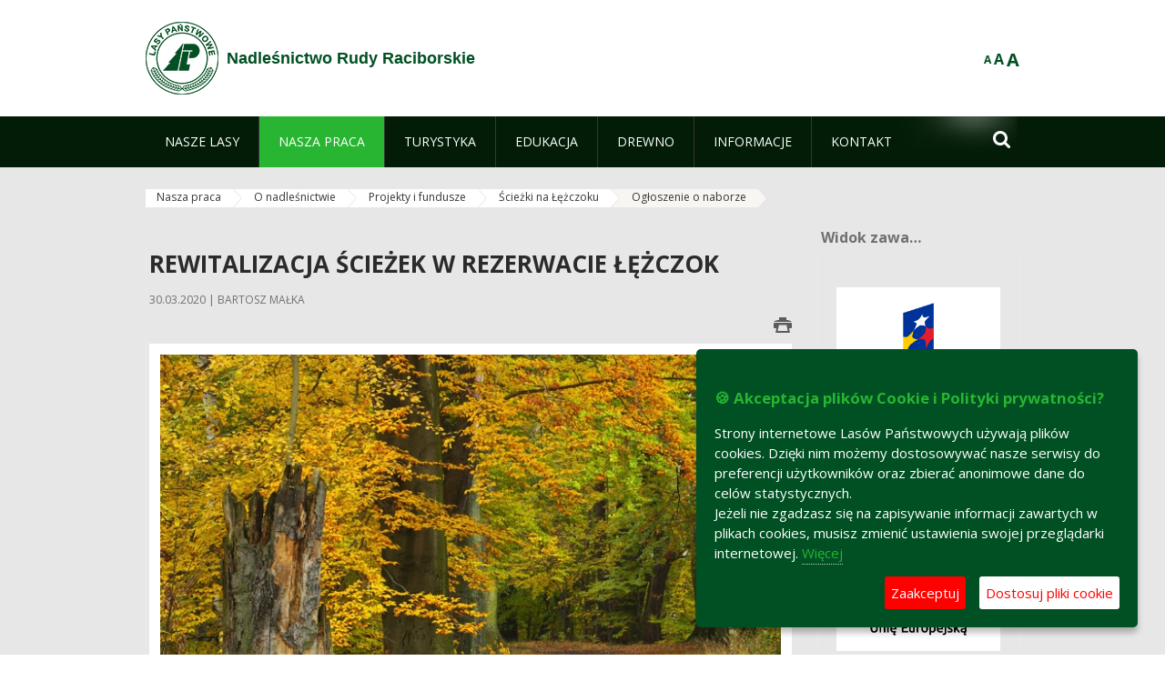

--- FILE ---
content_type: text/html;charset=UTF-8
request_url: https://rudy-raciborskie.katowice.lasy.gov.pl/sciezki-na-lezczoku1/-/asset_publisher/x9eK/content/ogloszenie-o-naborze
body_size: 19619
content:
























































		<!DOCTYPE html>













































































<html class="aui ltr" dir="ltr" lang="pl-PL">

<head>
    <meta http-equiv="X-UA-Compatible" content="IE=11,10,9,Edge" />
    <meta name="viewport" content="width=device-width, initial-scale=1.0" />

    <title>Ogłoszenie o naborze - Ścieżki na Łężczoku - Nadleśnictwo Rudy Raciborskie - Lasy Państwowe</title>
    <link href='https://fonts.googleapis.com/css?family=Open+Sans:300,400,700,800&amp;subset=latin,latin-ext' rel='stylesheet' type='text/css'>

    <script type="text/javascript">
        document.createElement('picture');
    </script>
    <script src="https://rudy-raciborskie.katowice.lasy.gov.pl/nfh-cp-tiles-theme/js/mediaCheck.0.4.6 min.js"></script>
    <script src="https://rudy-raciborskie.katowice.lasy.gov.pl/nfh-cp-tiles-theme/js/picturefill.3.0.2.min.js" async="async"></script>
    <script src="https://rudy-raciborskie.katowice.lasy.gov.pl/nfh-cp-tiles-theme/js/jquery-3.1.0.min.js"></script>
    <script src="https://rudy-raciborskie.katowice.lasy.gov.pl/nfh-cp-tiles-theme/js/jquery-enlightbox.1.1.min.js"></script>
    <script src="https://rudy-raciborskie.katowice.lasy.gov.pl/nfh-cp-tiles-theme/js/jquery.royalslider.9.5.1.min.js"></script>
    <script src="https://rudy-raciborskie.katowice.lasy.gov.pl/nfh-cp-tiles-theme/js/js.cookie.2.0.4.js"></script>
    <script src="https://rudy-raciborskie.katowice.lasy.gov.pl/nfh-cp-tiles-theme/js/jquery.ihavecookies.min.js"></script>
    <script src="https://rudy-raciborskie.katowice.lasy.gov.pl/nfh-cp-tiles-theme/js/nfh-cp.js"></script>

    <script type="text/javascript">

        var _gaq = _gaq || [];
        _gaq.push(['_setAccount', 'UA-32410790-1']);
        _gaq.push(['_setDomainName', 'lasy.gov.pl']);
        _gaq.push(['_trackPageview']);

        (function() {
            var ga = document.createElement('script'); ga.type = 'text/javascript'; ga.async = true;
            ga.src = ('https:' == document.location.protocol ? 'https://ssl' : 'http://www') + '.google-analytics.com/ga.js';
            var s = document.getElementsByTagName('script')[0]; s.parentNode.insertBefore(ga, s);
        })();


        var options = {
            title: '&#x1F36A; Akceptacja plików Cookie i Polityki prywatności?',
            message: 'Strony internetowe Lasów Państwowych używają plików cookies. Dzięki nim możemy dostosowywać nasze serwisy do preferencji użytkowników oraz zbierać anonimowe dane do celów statystycznych.<br/>Jeżeli nie zgadzasz się na zapisywanie informacji zawartych w plikach cookies, musisz zmienić ustawienia swojej przeglądarki internetowej.',
            delay: 600,
            expires: 700,
            link: '/pliki-cookies',
            onAccept: function(){
                var myPreferences = $.fn.ihavecookies.cookie();
                console.log('Yay! The following preferences were saved...');
                console.log(myPreferences);
            },
            uncheckBoxes: true,
            acceptBtnLabel: 'Zaakceptuj ',
            advancedBtnLabel: 'Dostosuj pliki cookie',
            moreInfoLabel: 'Więcej',
            cookieTypesTitle: 'Wybierz, które pliki cookie akceptujesz',
            fixedCookieTypeLabel: 'Niezbędne',
            fixedCookieTypeDesc: 'Pliki cookie niezbędne do prawidłowego działania portalu.',
            cookieTypes: [
                {
                    type: 'Analityka',
                    value: 'analytics',
                    description: 'Pliki Cookie związane z rejestracja startystyk związanych z odwiedzinami na stronach, typami przeglądarek, itp.'
                }
            ]
        }

        $(document).ready(function() {
            $('body').ihavecookies(options);

            $('#ihavecookiesBtn').on('click', function(){
                $('body').ihavecookies(options, 'reinit');
            });
        });

//        function applyColorScheme(name) {
//            var be = $("body");
//            be.removeClass("cs-base");
//            be.removeClass("cs-contrast");
//            be.addClass(name);
//        }
        function applyFontSize(name) {
            var be = $("body");
            be.removeClass("fs-normal");
            be.removeClass("fs-large");
            be.removeClass("fs-extra-large");
            be.addClass(name);
            $(window).trigger('resize'); // refresh slider
        }
    </script>





























































<meta content="text/html; charset=UTF-8" http-equiv="content-type" />





































































	

	

	

	
		<meta content="Ogłoszenie o naborze 

     24.07.2023 | Bartosz Małka 

     
         
             
         
     





          

         Państwowe Gospodarstwo Leśne Lasy Państwowe,    

   ..." lang="pl-PL" name="description" />
	

	

	
		<meta content="aktualności,informacje" lang="pl-PL" name="keywords" />
	



<link href="https://rudy-raciborskie.katowice.lasy.gov.pl/nfh-cp-tiles-theme/images/favicon.ico" rel="Shortcut Icon" />





	<link href="https&#x3a;&#x2f;&#x2f;rudy-raciborskie&#x2e;katowice&#x2e;lasy&#x2e;gov&#x2e;pl&#x2f;sciezki-na-lezczoku1&#x2f;-&#x2f;asset_publisher&#x2f;x9eK&#x2f;content&#x2f;ogloszenie-o-naborze" rel="canonical" />

	

			
				<link href="https&#x3a;&#x2f;&#x2f;rudy-raciborskie&#x2e;katowice&#x2e;lasy&#x2e;gov&#x2e;pl&#x2f;sciezki-na-lezczoku1&#x2f;-&#x2f;asset_publisher&#x2f;x9eK&#x2f;content&#x2f;ogloszenie-o-naborze" hreflang="x-default" rel="alternate" />
			

			<link href="https&#x3a;&#x2f;&#x2f;rudy-raciborskie&#x2e;katowice&#x2e;lasy&#x2e;gov&#x2e;pl&#x2f;sciezki-na-lezczoku1&#x2f;-&#x2f;asset_publisher&#x2f;x9eK&#x2f;content&#x2f;ogloszenie-o-naborze" hreflang="pl-PL" rel="alternate" />

	

			

			<link href="https&#x3a;&#x2f;&#x2f;rudy-raciborskie&#x2e;katowice&#x2e;lasy&#x2e;gov&#x2e;pl&#x2f;de&#x2f;sciezki-na-lezczoku1&#x2f;-&#x2f;asset_publisher&#x2f;x9eK&#x2f;content&#x2f;ogloszenie-o-naborze" hreflang="de-DE" rel="alternate" />

	

			

			<link href="https&#x3a;&#x2f;&#x2f;rudy-raciborskie&#x2e;katowice&#x2e;lasy&#x2e;gov&#x2e;pl&#x2f;en&#x2f;sciezki-na-lezczoku1&#x2f;-&#x2f;asset_publisher&#x2f;x9eK&#x2f;content&#x2f;ogloszenie-o-naborze" hreflang="en-GB" rel="alternate" />

	





<link class="lfr-css-file" href="https&#x3a;&#x2f;&#x2f;rudy-raciborskie&#x2e;katowice&#x2e;lasy&#x2e;gov&#x2e;pl&#x2f;nfh-cp-tiles-theme&#x2f;css&#x2f;aui&#x2e;css&#x3f;browserId&#x3d;other&#x26;themeId&#x3d;nfhcptilestheme_WAR_nfhcptilestheme&#x26;minifierType&#x3d;css&#x26;languageId&#x3d;pl_PL&#x26;b&#x3d;6210&#x26;t&#x3d;1767876198000" rel="stylesheet" type="text/css" />

<link href="&#x2f;html&#x2f;css&#x2f;main&#x2e;css&#x3f;browserId&#x3d;other&#x26;themeId&#x3d;nfhcptilestheme_WAR_nfhcptilestheme&#x26;minifierType&#x3d;css&#x26;languageId&#x3d;pl_PL&#x26;b&#x3d;6210&#x26;t&#x3d;1441787690000" rel="stylesheet" type="text/css" />









	

				<link href="https://rudy-raciborskie.katowice.lasy.gov.pl/html/portlet/asset_publisher/css/main.css?browserId=other&amp;themeId=nfhcptilestheme_WAR_nfhcptilestheme&amp;minifierType=css&amp;languageId=pl_PL&amp;b=6210&amp;t=1769115918000" rel="stylesheet" type="text/css" />

	

				<link href="https://rudy-raciborskie.katowice.lasy.gov.pl/html/portlet/journal_content/css/main.css?browserId=other&amp;themeId=nfhcptilestheme_WAR_nfhcptilestheme&amp;minifierType=css&amp;languageId=pl_PL&amp;b=6210&amp;t=1769115918000" rel="stylesheet" type="text/css" />

	

				<link href="https://rudy-raciborskie.katowice.lasy.gov.pl/nfh-cp-organizations-portlet/css/main.css?browserId=other&amp;themeId=nfhcptilestheme_WAR_nfhcptilestheme&amp;minifierType=css&amp;languageId=pl_PL&amp;b=6210&amp;t=1769115906000" rel="stylesheet" type="text/css" />

	







<script type="text/javascript">
	// <![CDATA[
		var Liferay = {
			Browser: {
				acceptsGzip: function() {
					return true;
				},
				getMajorVersion: function() {
					return 131.0;
				},
				getRevision: function() {
					return "537.36";
				},
				getVersion: function() {
					return "131.0";
				},
				isAir: function() {
					return false;
				},
				isChrome: function() {
					return true;
				},
				isFirefox: function() {
					return false;
				},
				isGecko: function() {
					return true;
				},
				isIe: function() {
					return false;
				},
				isIphone: function() {
					return false;
				},
				isLinux: function() {
					return false;
				},
				isMac: function() {
					return true;
				},
				isMobile: function() {
					return false;
				},
				isMozilla: function() {
					return false;
				},
				isOpera: function() {
					return false;
				},
				isRtf: function() {
					return true;
				},
				isSafari: function() {
					return true;
				},
				isSun: function() {
					return false;
				},
				isWap: function() {
					return false;
				},
				isWapXhtml: function() {
					return false;
				},
				isWebKit: function() {
					return true;
				},
				isWindows: function() {
					return false;
				},
				isWml: function() {
					return false;
				}
			},

			Data: {
				NAV_SELECTOR: '#navigation',

				isCustomizationView: function() {
					return false;
				},

				notices: [
					null

					

					
				]
			},

			ThemeDisplay: {
				
					getLayoutId: function() {
						return "333";
					},
					getLayoutURL: function() {
						return "https://rudy-raciborskie.katowice.lasy.gov.pl/sciezki-na-lezczoku1";
					},
					getParentLayoutId: function() {
						return "194";
					},
					isPrivateLayout: function() {
						return "false";
					},
					isVirtualLayout: function() {
						return false;
					},
				

				getBCP47LanguageId: function() {
					return "pl-PL";
				},
				getCDNBaseURL: function() {
					return "https://rudy-raciborskie.katowice.lasy.gov.pl";
				},
				getCDNDynamicResourcesHost: function() {
					return "";
				},
				getCDNHost: function() {
					return "";
				},
				getCompanyId: function() {
					return "10097";
				},
				getCompanyGroupId: function() {
					return "20183917";
				},
				getDefaultLanguageId: function() {
					return "pl_PL";
				},
				getDoAsUserIdEncoded: function() {
					return "";
				},
				getLanguageId: function() {
					return "pl_PL";
				},
				getParentGroupId: function() {
					return "18259";
				},
				getPathContext: function() {
					return "";
				},
				getPathImage: function() {
					return "/image";
				},
				getPathJavaScript: function() {
					return "/html/js";
				},
				getPathMain: function() {
					return "/c";
				},
				getPathThemeImages: function() {
					return "https://rudy-raciborskie.katowice.lasy.gov.pl/nfh-cp-tiles-theme/images";
				},
				getPathThemeRoot: function() {
					return "/nfh-cp-tiles-theme";
				},
				getPlid: function() {
					return "32435360";
				},
				getPortalURL: function() {
					return "https://rudy-raciborskie.katowice.lasy.gov.pl";
				},
				getPortletSetupShowBordersDefault: function() {
					return true;
				},
				getScopeGroupId: function() {
					return "18259";
				},
				getScopeGroupIdOrLiveGroupId: function() {
					return "18259";
				},
				getSessionId: function() {
					
						
						
							return "";
						
					
				},
				getSiteGroupId: function() {
					return "18259";
				},
				getURLControlPanel: function() {
					return "/group/control_panel?refererPlid=32435360";
				},
				getURLHome: function() {
					return "https\x3a\x2f\x2frudy-raciborskie\x2ekatowice\x2elasy\x2egov\x2epl\x2fweb\x2fguest";
				},
				getUserId: function() {
					return "10105";
				},
				getUserName: function() {
					
						
						
							return "";
						
					
				},
				isAddSessionIdToURL: function() {
					return false;
				},
				isFreeformLayout: function() {
					return false;
				},
				isImpersonated: function() {
					return false;
				},
				isSignedIn: function() {
					return false;
				},
				isStateExclusive: function() {
					return false;
				},
				isStateMaximized: function() {
					return false;
				},
				isStatePopUp: function() {
					return false;
				}
			},

			PropsValues: {
				NTLM_AUTH_ENABLED: false
			}
		};

		var themeDisplay = Liferay.ThemeDisplay;

		

		Liferay.AUI = {
			getAvailableLangPath: function() {
				return 'available_languages.jsp?browserId=other&themeId=nfhcptilestheme_WAR_nfhcptilestheme&colorSchemeId=01&minifierType=js&languageId=pl_PL&b=6210&t=1769115908000';
			},
			getCombine: function() {
				return true;
			},
			getComboPath: function() {
				return '/combo/?browserId=other&minifierType=&languageId=pl_PL&b=6210&t=1769115908000&';
			},
			getFilter: function() {
				
					
						return 'min';
					
					
					
				
			},
			getJavaScriptRootPath: function() {
				return '/html/js';
			},
			getLangPath: function() {
				return 'aui_lang.jsp?browserId=other&themeId=nfhcptilestheme_WAR_nfhcptilestheme&colorSchemeId=01&minifierType=js&languageId=pl_PL&b=6210&t=1769115908000';
			},
			getStaticResourceURLParams: function() {
				return '?browserId=other&minifierType=&languageId=pl_PL&b=6210&t=1769115908000';
			}
		};

		Liferay.authToken = 'CEXeps8u';

		

		Liferay.currentURL = '\x2fsciezki-na-lezczoku1\x2f-\x2fasset_publisher\x2fx9eK\x2fcontent\x2fogloszenie-o-naborze';
		Liferay.currentURLEncoded = '\x252Fsciezki-na-lezczoku1\x252F-\x252Fasset_publisher\x252Fx9eK\x252Fcontent\x252Fogloszenie-o-naborze';
	// ]]>
</script>


	
		
			
				<script src="/html/js/barebone.jsp?browserId=other&amp;themeId=nfhcptilestheme_WAR_nfhcptilestheme&amp;colorSchemeId=01&amp;minifierType=js&amp;minifierBundleId=javascript.barebone.files&amp;languageId=pl_PL&amp;b=6210&amp;t=1769115908000" type="text/javascript"></script>
			
			
		
	
	


<script type="text/javascript">
	// <![CDATA[
		

			

			
				Liferay.Portlet.list = ['101_INSTANCE_1M8a', '56_INSTANCE_WkqPT9CriLSj', '101_INSTANCE_x9eK', '101_INSTANCE_kCS6', 'nfhcplanguage', 'nfhcpdivisionsmobile_WAR_nfhcporganizationsportlet', 'nfhcpfooterarticle1', 'nfhcpfooterarticle2', 'nfhcpfooterarticle3'];
			
		

		

		
	// ]]>
</script>





	
		

			

			
				<script type="text/javascript">
					(function(i, s, o, g, r, a, m) {
						i['GoogleAnalyticsObject'] = r;

						i[r] = i[r] || function() {
							var arrayValue = i[r].q || [];

							i[r].q = arrayValue;

							(i[r].q).push(arguments);
						};

						i[r].l = 1 * new Date();

						a = s.createElement(o);
						m = s.getElementsByTagName(o)[0];
						a.async = 1;
						a.src = g;
						m.parentNode.insertBefore(a, m);
					})(window, document, 'script', '//www.google-analytics.com/analytics.js', 'ga');

					ga('create', 'UA-108807238-1', 'auto');
					ga('send', 'pageview');
				</script>
			
		
		
	



	
		
		

			

			
		
	










	









	
	<meta property="og:type" content="article">
	<meta property="og:title" content="Rewitalizacja ścieżek w rezerwacie Łężczok">
	<meta property="og:description" content="">
	
		<meta property="og:image" content="/image/journal/article?img_id=37923642&t=1585567627922">
	

	<meta property="og:type" content="article">
	<meta property="og:title" content="NOWE NAWIERZCHNIE ŚCIEŻEK W REZERWACIE ŁĘŻCZOK">
	<meta property="og:description" content="Całą zimę trwała naprawa nawierzchni ścieżek w rezerwacie Łężczok. Obecnie piesi i rowerzyści, a także osoby poruszające się na wózkach inwalidzkich mogą wygodnie poruszać się po jego terenie.">
	
		<meta property="og:image" content="/image/journal/article?img_id=35362710&t=1551436012179">
	

	<meta property="og:type" content="article">
	<meta property="og:title" content="Ogłoszenie o naborze">
	<meta property="og:description" content="">
	






<link class="lfr-css-file" href="https&#x3a;&#x2f;&#x2f;rudy-raciborskie&#x2e;katowice&#x2e;lasy&#x2e;gov&#x2e;pl&#x2f;nfh-cp-tiles-theme&#x2f;css&#x2f;main&#x2e;css&#x3f;browserId&#x3d;other&#x26;themeId&#x3d;nfhcptilestheme_WAR_nfhcptilestheme&#x26;minifierType&#x3d;css&#x26;languageId&#x3d;pl_PL&#x26;b&#x3d;6210&#x26;t&#x3d;1767876198000" rel="stylesheet" type="text/css" />








	<style type="text/css">

		

			

		

			

		

			

				

					

#p_p_id_101_INSTANCE_x9eK_ .portlet {
border-width:;
border-style:
}




				

			

		

			

				

					

#p_p_id_101_INSTANCE_kCS6_ .portlet {
border-width:;
border-style:
}




				

			

		

			

		

			

		

			

		

			

		

			

		

			

		

	</style>



</head>

<body class="cs-base yui3-skin-sam controls-visible signed-out public-page organization-site group-18259 cz-pklp-app">
    <script type="text/javascript">
        var fs = Cookies.get("fbsFontSize");
        if (fs) {
            applyFontSize(fs);
        }

        function setFontSize(name) {
            // definicja funkcji applyFontSize w head
            applyFontSize(name);
            Cookies.set("fbsFontSize", name);
        }
    </script>

    <a href="#main-content" id="skip-to-content">Przejdź do treści</a>

    


























































































































    <div id="page">

        <header id="header" class="$header_css_class" role="banner">
            <div id="header-table">
                <div id="header-organization">
                    <a href="https://rudy-raciborskie.katowice.lasy.gov.pl" title="Nadleśnictwo Rudy Raciborskie" class="logo">
                        <picture>
                                <!--[if IE 9]><video style="display: none;"><![endif]-->
                                <source srcset="https://rudy-raciborskie.katowice.lasy.gov.pl/nfh-cp-tiles-theme/images/nfh-cp/logo-80x80.png" media="(max-width: 979px)" />
                                <source srcset="https://rudy-raciborskie.katowice.lasy.gov.pl/nfh-cp-tiles-theme/images/nfh-cp/logo-80x80.png" media="(min-width: 980px)" />
                                <!--[if IE 9]></video><![endif]-->
                                <img srcset="https://rudy-raciborskie.katowice.lasy.gov.pl/nfh-cp-tiles-theme/images/nfh-cp/logo-80x80.png" alt="Logo" />
                        </picture>
                    </a>
                    <a href="https://rudy-raciborskie.katowice.lasy.gov.pl" title="Nadleśnictwo Rudy Raciborskie" class="name"><span>Nadleśnictwo Rudy Raciborskie</span></a>
                </div>
                <div id="header-banner">
                    <a href="https://www.lasy.gov.pl/" target="_blank"><img alt="Lasy Państwowe" src="https://rudy-raciborskie.katowice.lasy.gov.pl/nfh-cp-tiles-theme/images/nfh-cp/banner-180x44.png"/></a>
                </div>
                <div id="header-localization">
                    <ul id="header-accessability">
                        <li id="button-normal-font" title="normal-font"><button href="#" onclick="setFontSize('fs-normal');return false;">A</button></li>
                        <li id="button-large-font" title="large-font"><button href="#" onclick="setFontSize('fs-large');return false;">A</button></li>
                        <li id="button-extra-large-font" title="extra-large-font"><button href="#" onclick="setFontSize('fs-extra-large');return false;">A</button></li>
                    </ul>
                    



























































	

	<div class="portlet-boundary portlet-boundary_nfhcplanguage_  portlet-static portlet-static-end portlet-borderless portlet-language " id="p_p_id_nfhcplanguage_" >
		<span id="p_nfhcplanguage"></span>



	
	
	

		


























































	
	
	
	
	

		

		
			
			

				

				<div class="portlet-borderless-container" >
					

					


	<div class="portlet-body">



	
		
			
			
				
					



















































































































































































	

				

				
					
					
						


	
	
		






























































































































	
	

		

	

	

					
				
			
		
	
	



	</div>

				</div>

				
			
		
	


	







	</div>





                </div>
            </div>
            <div id="header-buttons" role="presentation">
                <a id="header-button-select-organization" href="#" class="button"><span><span>Wybierz nadleśnictwo</span></span></a>
                <a id="header-button-search" href="#" class="button"><span><span class="fa fa-2x">&#xf002;</span><br/><span>Szukaj</span></span></a>
                <a id="header-button-navigation" href="#" class="button"><span><span class="fa fa-2x">&#xf0c9;</span><br/><span>Menu</span></span></a>
            </div>
            <div id="header-divisions" class="open" role="presentation">
                



























































	

	<div class="portlet-boundary portlet-boundary_nfhcpdivisionsmobile_WAR_nfhcporganizationsportlet_  portlet-static portlet-static-end portlet-borderless nfh-divisions-portlet " id="p_p_id_nfhcpdivisionsmobile_WAR_nfhcporganizationsportlet_" >
		<span id="p_nfhcpdivisionsmobile_WAR_nfhcporganizationsportlet"></span>



	
	
	

		

			
				
					


























































	
	
	
	
	

		

		
			
			

				

				<div class="portlet-borderless-container" >
					

					


	<div class="portlet-body">



	
		
			
			
				
					



















































































































































































	

				

				
					
					
						


	

		











































 



<div class="divisions tile-1h">

    <div class="subtitle"><span>Nadleśnictwa i inne</span></div>

    











































































<div class="control-group input-select-wrapper">
	

	

	<select class="aui-field-select"  id="_nfhcpdivisionsmobile_WAR_nfhcporganizationsportlet_divisions"  name="_nfhcpdivisionsmobile_WAR_nfhcporganizationsportlet_divisions"   title="divisions"  >
		

		
        







































































<option class=""    value=""  >


	Wybierz
</option>
        
        







































































<option class=""    value="/web/rdlp_katowice"  >


	Regionalna Dyrekcja Lasów Państwowych w Katowicach
</option>
        
        







































































<option class=""    value="/web/andrychow"  >


	Nadleśnictwo Andrychów
</option>
        
        







































































<option class=""    value="/web/bielsko"  >


	Nadleśnictwo Bielsko
</option>
        
        







































































<option class=""    value="/web/brynek"  >


	Nadleśnictwo Brynek
</option>
        
        







































































<option class=""    value="/web/brzeg"  >


	Nadleśnictwo Brzeg
</option>
        
        







































































<option class=""    value="/web/chrzanow"  >


	Nadleśnictwo Chrzanów
</option>
        
        







































































<option class=""    value="/web/gidle"  >


	Nadleśnictwo Gidle
</option>
        
        







































































<option class=""    value="/web/herby"  >


	Nadleśnictwo Herby
</option>
        
        







































































<option class=""    value="/web/jelesnia"  >


	Nadleśnictwo Jeleśnia
</option>
        
        







































































<option class=""    value="/web/katowice"  >


	Nadleśnictwo Katowice
</option>
        
        







































































<option class=""    value="/web/kluczbork"  >


	Nadleśnictwo Kluczbork
</option>
        
        







































































<option class=""    value="/web/kobior"  >


	Nadleśnictwo Kobiór
</option>
        
        







































































<option class=""    value="/web/koniecpol"  >


	Nadleśnictwo Koniecpol
</option>
        
        







































































<option class=""    value="/web/koszecin"  >


	Nadleśnictwo Koszęcin
</option>
        
        







































































<option class=""    value="/web/kup"  >


	Nadleśnictwo Kup
</option>
        
        







































































<option class=""    value="/web/kedzierzyn"  >


	Nadleśnictwo Kędzierzyn
</option>
        
        







































































<option class=""    value="/web/klobuck"  >


	Nadleśnictwo Kłobuck
</option>
        
        







































































<option class=""    value="/web/lubliniec"  >


	Nadleśnictwo Lubliniec
</option>
        
        







































































<option class=""    value="/web/namyslow"  >


	Nadleśnictwo Namysłów
</option>
        
        







































































<option class=""    value="/web/olesno"  >


	Nadleśnictwo Olesno
</option>
        
        







































































<option class=""    value="/web/olkusz"  >


	Nadleśnictwo Olkusz
</option>
        
        







































































<option class=""    value="/web/opole"  >


	Nadleśnictwo Opole
</option>
        
        







































































<option class=""    value="/web/prudnik"  >


	Nadleśnictwo Prudnik
</option>
        
        







































































<option class=""    value="/web/proszkow"  >


	Nadleśnictwo Prószków
</option>
        
        







































































<option class=""    value="/web/rudy_raciborskie"  >


	Nadleśnictwo Rudy Raciborskie
</option>
        
        







































































<option class=""    value="/web/rudziniec"  >


	Nadleśnictwo Rudziniec
</option>
        
        







































































<option class=""    value="/web/rybnik"  >


	Nadleśnictwo Rybnik
</option>
        
        







































































<option class=""    value="/web/siewierz"  >


	Nadleśnictwo Siewierz
</option>
        
        







































































<option class=""    value="/web/strzelce_opolskie"  >


	Nadleśnictwo Strzelce Opolskie
</option>
        
        







































































<option class=""    value="/web/sucha"  >


	Nadleśnictwo Sucha
</option>
        
        







































































<option class=""    value="/web/turawa"  >


	Nadleśnictwo Turawa
</option>
        
        







































































<option class=""    value="/web/tulowice"  >


	Nadleśnictwo Tułowice
</option>
        
        







































































<option class=""    value="/web/ujsoly"  >


	Nadleśnictwo Ujsoły
</option>
        
        







































































<option class=""    value="/web/ustron"  >


	Nadleśnictwo Ustroń
</option>
        
        







































































<option class=""    value="/web/wisla"  >


	Nadleśnictwo Wisła
</option>
        
        







































































<option class=""    value="/web/wegierska_gorka"  >


	Nadleśnictwo Węgierska Górka
</option>
        
        







































































<option class=""    value="/web/zawadzkie"  >


	Nadleśnictwo Zawadzkie
</option>
        
        







































































<option class=""    value="/web/zloty_potok"  >


	Nadleśnictwo Złoty Potok
</option>
        
        







































































<option class=""    value="/web/swierklaniec"  >


	Nadleśnictwo Świerklaniec
</option>
        
        







































































<option class=""    value="/web/krogulna"  >


	Gospodarstwo Rybackie Krogulna
</option>
        
        







































































<option class=""    value="/web/niemodlin"  >


	Gospodarstwo Rybackie Niemodlin
</option>
        
        







































































<option class=""    value="/web/rloee_lesnik"  >


	Regionalny Leśny Ośrodek Edukacji Ekologicznej "Leśnik" w Ustroniu
</option>
        
    











































































	</select>

	

	
</div>

    <div class="button-holder">
        <a class="button button-go">
            <span class="text">Przejdź</span><span class="icon fa fa-2x">&#xf105;</span>
        </a>
    </div>
</div>

	
	

					
				
			
		
	
	



	</div>

				</div>

				
			
		
	

				
				
			

		

	







	</div>





            </div>
        </header>

        <div id="navigation-top">

<nav class="sort-pages modify-pages" role="navigation">

    <ul aria-label="Strony witryny" role="menubar" class="level-1">

                <li  class=" has-children" id="layout_182" role="presentation">
                    <a tabindex="0" aria-labelledby="layout_182"  href="https&#x3a;&#x2f;&#x2f;rudy-raciborskie&#x2e;katowice&#x2e;lasy&#x2e;gov&#x2e;pl&#x2f;nasze-lasy"  role="menuitem"><span>























































 Nasze lasy</span></a>
                        <a tabindex="-1" href="#" class="toggle-navigation-button"><span class="fa"></span></a>
                        <ul role="menu" class="level-2">

                                <li  class="" id="layout_183" role="presentation">
                                    <a tabindex="0" aria-labelledby="layout_183" href="https&#x3a;&#x2f;&#x2f;rudy-raciborskie&#x2e;katowice&#x2e;lasy&#x2e;gov&#x2e;pl&#x2f;lasy-nadlesnictwa"  role="menuitem">Lasy nadleśnictwa </a>
                                </li>

                                <li  class="" id="layout_184" role="presentation">
                                    <a tabindex="0" aria-labelledby="layout_184" href="https&#x3a;&#x2f;&#x2f;rudy-raciborskie&#x2e;katowice&#x2e;lasy&#x2e;gov&#x2e;pl&#x2f;lasy-regionu"  role="menuitem">Lasy regionu </a>
                                </li>

                                <li  class="" id="layout_302" role="presentation">
                                    <a tabindex="0" aria-labelledby="layout_302" href="https&#x3a;&#x2f;&#x2f;rudy-raciborskie&#x2e;katowice&#x2e;lasy&#x2e;gov&#x2e;pl&#x2f;polskie-lasy"  role="menuitem">Polskie lasy </a>
                                </li>

                                <li  class="" id="layout_187" role="presentation">
                                    <a tabindex="0" aria-labelledby="layout_187" href="http&#x3a;&#x2f;&#x2f;www&#x2e;lasy&#x2e;gov&#x2e;pl&#x2f;mapa" target="_blank" role="menuitem">Mapa(y) lasów  <span class="hide-accessible">(otwiera nowe okno)</span> </a>
                                </li>

                                <li  class=" last" id="layout_303" role="presentation">
                                    <a tabindex="0" aria-labelledby="layout_303" href="https&#x3a;&#x2f;&#x2f;rudy-raciborskie&#x2e;katowice&#x2e;lasy&#x2e;gov&#x2e;pl&#x2f;pgl-lasy-panstwowe"  role="menuitem">PGL Lasy Państwowe </a>
                                </li>
                        </ul>
                </li>

                <li aria-selected='true' class="selected has-children" id="layout_188" role="presentation">
                    <a tabindex="0" aria-labelledby="layout_188" aria-haspopup='true' href="https&#x3a;&#x2f;&#x2f;rudy-raciborskie&#x2e;katowice&#x2e;lasy&#x2e;gov&#x2e;pl&#x2f;nasza-praca"  role="menuitem"><span>























































 Nasza praca</span></a>
                        <a tabindex="-1" href="#" class="toggle-navigation-button"><span class="fa"></span></a>
                        <ul role="menu" class="level-2">

                                <li  class=" has-children" id="layout_189" role="presentation">
                                    <a tabindex="0" aria-labelledby="layout_189" href="https&#x3a;&#x2f;&#x2f;rudy-raciborskie&#x2e;katowice&#x2e;lasy&#x2e;gov&#x2e;pl&#x2f;o-nadlesnictwie"  role="menuitem">O nadleśnictwie </a>
                                        <a tabindex="-1" href="#" class="toggle-navigation-button"><span class="fa"></span></a>
                                        <ul role="menu" class="level-3">

                                                <li  class="" id="layout_190" role="presentation">
                                                    <a tabindex="0" aria-labelledby="layout_190" href="https&#x3a;&#x2f;&#x2f;rudy-raciborskie&#x2e;katowice&#x2e;lasy&#x2e;gov&#x2e;pl&#x2f;polozenie"  role="menuitem">Położenie </a>
                                                </li>

                                                <li  class="" id="layout_191" role="presentation">
                                                    <a tabindex="0" aria-labelledby="layout_191" href="https&#x3a;&#x2f;&#x2f;rudy-raciborskie&#x2e;katowice&#x2e;lasy&#x2e;gov&#x2e;pl&#x2f;galeria-zdjec"  role="menuitem">Galeria zdjęć </a>
                                                </li>

                                                <li  class="" id="layout_192" role="presentation">
                                                    <a tabindex="0" aria-labelledby="layout_192" href="https&#x3a;&#x2f;&#x2f;rudy-raciborskie&#x2e;katowice&#x2e;lasy&#x2e;gov&#x2e;pl&#x2f;historia"  role="menuitem">Historia </a>
                                                </li>

                                                <li  class="" id="layout_193" role="presentation">
                                                    <a tabindex="0" aria-labelledby="layout_193" href="https&#x3a;&#x2f;&#x2f;rudy-raciborskie&#x2e;katowice&#x2e;lasy&#x2e;gov&#x2e;pl&#x2f;organizacja-nadlesnictwa"  role="menuitem">Organizacja nadleśnictwa </a>
                                                </li>

                                                <li  class=" has-children" id="layout_194" role="presentation">
                                                    <a tabindex="0" aria-labelledby="layout_194" href="https&#x3a;&#x2f;&#x2f;rudy-raciborskie&#x2e;katowice&#x2e;lasy&#x2e;gov&#x2e;pl&#x2f;projekty-i-fundusze"  role="menuitem">Projekty i fundusze </a>
                                                        <a tabindex="-1" href="#" class="toggle-navigation-button"><span class="fa"></span></a>
                                                        <ul role="menu" class="level-4">
    
                                                                <li  class="" id="layout_330" role="presentation">
                                                                    <a tabindex="0" aria-labelledby="layout_330" href="https&#x3a;&#x2f;&#x2f;rudy-raciborskie&#x2e;katowice&#x2e;lasy&#x2e;gov&#x2e;pl&#x2f;projekt-wieza"  role="menuitem">Ochrona przeciwpożarowa </a>
                                                                </li>
    
                                                                <li  class="" id="layout_332" role="presentation">
                                                                    <a tabindex="0" aria-labelledby="layout_332" href="https&#x3a;&#x2f;&#x2f;rudy-raciborskie&#x2e;katowice&#x2e;lasy&#x2e;gov&#x2e;pl&#x2f;mala-retencja"  role="menuitem">Mała retencja </a>
                                                                </li>
    
                                                                <li  class="" id="layout_335" role="presentation">
                                                                    <a tabindex="0" aria-labelledby="layout_335" href="https&#x3a;&#x2f;&#x2f;rudy-raciborskie&#x2e;katowice&#x2e;lasy&#x2e;gov&#x2e;pl&#x2f;stosunki-wodne-w-rezerwacie"  role="menuitem">Stosunki wodne w rezerwacie </a>
                                                                </li>
    
                                                                <li aria-selected='true' class="selected last" id="layout_333" role="presentation">
                                                                    <a tabindex="0" aria-labelledby="layout_333" href="https&#x3a;&#x2f;&#x2f;rudy-raciborskie&#x2e;katowice&#x2e;lasy&#x2e;gov&#x2e;pl&#x2f;sciezki-na-lezczoku1"  role="menuitem">Ścieżki na Łężczoku </a>
                                                                </li>
                                                        </ul>
                                                </li>

                                                <li  class="" id="layout_273" role="presentation">
                                                    <a tabindex="0" aria-labelledby="layout_273" href="https&#x3a;&#x2f;&#x2f;rudy-raciborskie&#x2e;katowice&#x2e;lasy&#x2e;gov&#x2e;pl&#x2f;szkodnictwo-lesne"  role="menuitem">Szkodnictwo leśne </a>
                                                </li>

                                                <li  class="" id="layout_322" role="presentation">
                                                    <a tabindex="0" aria-labelledby="layout_322" href="https&#x3a;&#x2f;&#x2f;rudy-raciborskie&#x2e;katowice&#x2e;lasy&#x2e;gov&#x2e;pl&#x2f;prosto-z-kniei"  role="menuitem">Prosto z kniei </a>
                                                </li>

                                                <li  class=" last" id="layout_326" role="presentation">
                                                    <a tabindex="0" aria-labelledby="layout_326" href="https&#x3a;&#x2f;&#x2f;rudy-raciborskie&#x2e;katowice&#x2e;lasy&#x2e;gov&#x2e;pl&#x2f;kronika-rudzika"  role="menuitem">Kronika Rudzika </a>
                                                </li>
                                        </ul>
                                </li>

                                <li  class="" id="layout_195" role="presentation">
                                    <a tabindex="0" aria-labelledby="layout_195" href="https&#x3a;&#x2f;&#x2f;rudy-raciborskie&#x2e;katowice&#x2e;lasy&#x2e;gov&#x2e;pl&#x2f;zasoby-lesne"  role="menuitem">Zasoby leśne </a>
                                </li>

                                <li  class="" id="layout_196" role="presentation">
                                    <a tabindex="0" aria-labelledby="layout_196" href="https&#x3a;&#x2f;&#x2f;rudy-raciborskie&#x2e;katowice&#x2e;lasy&#x2e;gov&#x2e;pl&#x2f;hodowla-lasu"  role="menuitem">Hodowla lasu </a>
                                </li>

                                <li  class="" id="layout_197" role="presentation">
                                    <a tabindex="0" aria-labelledby="layout_197" href="https&#x3a;&#x2f;&#x2f;rudy-raciborskie&#x2e;katowice&#x2e;lasy&#x2e;gov&#x2e;pl&#x2f;ochrona-lasu"  role="menuitem">Ochrona lasu </a>
                                </li>

                                <li  class="" id="layout_198" role="presentation">
                                    <a tabindex="0" aria-labelledby="layout_198" href="https&#x3a;&#x2f;&#x2f;rudy-raciborskie&#x2e;katowice&#x2e;lasy&#x2e;gov&#x2e;pl&#x2f;uzytkowanie-lasu"  role="menuitem">Użytkowanie lasu </a>
                                </li>

                                <li  class="" id="layout_199" role="presentation">
                                    <a tabindex="0" aria-labelledby="layout_199" href="https&#x3a;&#x2f;&#x2f;rudy-raciborskie&#x2e;katowice&#x2e;lasy&#x2e;gov&#x2e;pl&#x2f;urzadzanie-lasu"  role="menuitem">Urządzanie lasu </a>
                                </li>

                                <li  class="" id="layout_200" role="presentation">
                                    <a tabindex="0" aria-labelledby="layout_200" href="https&#x3a;&#x2f;&#x2f;rudy-raciborskie&#x2e;katowice&#x2e;lasy&#x2e;gov&#x2e;pl&#x2f;lowiectwo"  role="menuitem">Łowiectwo </a>
                                </li>

                                <li  class=" has-children" id="layout_201" role="presentation">
                                    <a tabindex="0" aria-labelledby="layout_201" href="https&#x3a;&#x2f;&#x2f;rudy-raciborskie&#x2e;katowice&#x2e;lasy&#x2e;gov&#x2e;pl&#x2f;ochrona-przyrody"  role="menuitem">Ochrona przyrody </a>
                                        <a tabindex="-1" href="#" class="toggle-navigation-button"><span class="fa"></span></a>
                                        <ul role="menu" class="level-3">

                                                <li  class="" id="layout_202" role="presentation">
                                                    <a tabindex="0" aria-labelledby="layout_202" href="https&#x3a;&#x2f;&#x2f;rudy-raciborskie&#x2e;katowice&#x2e;lasy&#x2e;gov&#x2e;pl&#x2f;rezerwaty-przyrody"  role="menuitem">Rezerwaty przyrody </a>
                                                </li>

                                                <li  class="" id="layout_203" role="presentation">
                                                    <a tabindex="0" aria-labelledby="layout_203" href="https&#x3a;&#x2f;&#x2f;rudy-raciborskie&#x2e;katowice&#x2e;lasy&#x2e;gov&#x2e;pl&#x2f;parki-krajobrazowe"  role="menuitem">Parki krajobrazowe </a>
                                                </li>

                                                <li  class="" id="layout_204" role="presentation">
                                                    <a tabindex="0" aria-labelledby="layout_204" href="https&#x3a;&#x2f;&#x2f;rudy-raciborskie&#x2e;katowice&#x2e;lasy&#x2e;gov&#x2e;pl&#x2f;obszary-chronionego-krajobrazu"  role="menuitem">Obszary chronionego krajobrazu </a>
                                                </li>

                                                <li  class="" id="layout_205" role="presentation">
                                                    <a tabindex="0" aria-labelledby="layout_205" href="https&#x3a;&#x2f;&#x2f;rudy-raciborskie&#x2e;katowice&#x2e;lasy&#x2e;gov&#x2e;pl&#x2f;obszary-natura-2000"  role="menuitem">Obszary Natura 2000 </a>
                                                </li>

                                                <li  class="" id="layout_206" role="presentation">
                                                    <a tabindex="0" aria-labelledby="layout_206" href="https&#x3a;&#x2f;&#x2f;rudy-raciborskie&#x2e;katowice&#x2e;lasy&#x2e;gov&#x2e;pl&#x2f;pomniki-przyrody"  role="menuitem">Pomniki przyrody </a>
                                                </li>

                                                <li  class="" id="layout_207" role="presentation">
                                                    <a tabindex="0" aria-labelledby="layout_207" href="https&#x3a;&#x2f;&#x2f;rudy-raciborskie&#x2e;katowice&#x2e;lasy&#x2e;gov&#x2e;pl&#x2f;uzytki-ekologiczne"  role="menuitem">Użytki ekologiczne </a>
                                                </li>

                                                <li  class=" has-children last" id="layout_323" role="presentation">
                                                    <a tabindex="0" aria-labelledby="layout_323" href="https&#x3a;&#x2f;&#x2f;rudy-raciborskie&#x2e;katowice&#x2e;lasy&#x2e;gov&#x2e;pl&#x2f;lasy-hcvf"  role="menuitem">Lasy HCVF </a>
                                                        <a tabindex="-1" href="#" class="toggle-navigation-button"><span class="fa"></span></a>
                                                        <ul role="menu" class="level-4">
    
                                                                <li  class="" id="layout_324" role="presentation">
                                                                    <a tabindex="0" aria-labelledby="layout_324" href="http&#x3a;&#x2f;&#x2f;mapa&#x2e;katowice&#x2e;lasy&#x2e;gov&#x2e;pl&#x2f;"  role="menuitem">Interaktywna mapa RDLP w Katowicach </a>
                                                                </li>
    
                                                                <li  class="" id="layout_336" role="presentation">
                                                                    <a tabindex="0" aria-labelledby="layout_336" href="https&#x3a;&#x2f;&#x2f;www&#x2e;katowice&#x2e;lasy&#x2e;gov&#x2e;pl&#x2f;konsultacje"  role="menuitem">Konsultacje </a>
                                                                </li>
    
                                                                <li  class=" last" id="layout_325" role="presentation">
                                                                    <a tabindex="0" aria-labelledby="layout_325" href="http&#x3a;&#x2f;&#x2f;www&#x2e;katowice&#x2e;lasy&#x2e;gov&#x2e;pl&#x2f;monitoring-ptakow-strefowych&#x23;&#x2e;VO7J3zSG_1U"  role="menuitem">Monitoring ptaków strefowych 2014 </a>
                                                                </li>
                                                        </ul>
                                                </li>
                                        </ul>
                                </li>

                                <li  class="" id="layout_208" role="presentation">
                                    <a tabindex="0" aria-labelledby="layout_208" href="https&#x3a;&#x2f;&#x2f;www&#x2e;katowice&#x2e;lasy&#x2e;gov&#x2e;pl&#x2f;certyfikaty"  role="menuitem">Certyfikaty </a>
                                </li>

                                <li  class=" last" id="layout_209" role="presentation">
                                    <a tabindex="0" aria-labelledby="layout_209" href="https&#x3a;&#x2f;&#x2f;rudy-raciborskie&#x2e;katowice&#x2e;lasy&#x2e;gov&#x2e;pl&#x2f;nadzor-nad-lasami-niepanstwowymi"  role="menuitem">Nadzór nad lasami niepaństwowymi </a>
                                </li>
                        </ul>
                </li>

                <li  class=" has-children" id="layout_210" role="presentation">
                    <a tabindex="0" aria-labelledby="layout_210"  href="https&#x3a;&#x2f;&#x2f;rudy-raciborskie&#x2e;katowice&#x2e;lasy&#x2e;gov&#x2e;pl&#x2f;turystyka"  role="menuitem"><span>























































 Turystyka</span></a>
                        <a tabindex="-1" href="#" class="toggle-navigation-button"><span class="fa"></span></a>
                        <ul role="menu" class="level-2">

                                <li  class="" id="layout_211" role="presentation">
                                    <a tabindex="0" aria-labelledby="layout_211" href="https&#x3a;&#x2f;&#x2f;czaswlas&#x2e;pl&#x2f;mapa&#x3f;search&#x3d;1&#x26;s_noclegi&#x3d;1&#x26;s_biwaki&#x3d;1&#x26;s_edukacyjne&#x3d;1&#x26;s_nazwa&#x3d;&#x26;m_zoom&#x3d;7&#x26;m_lat&#x3d;52&#x2e;918899999999994&#x26;m_lng&#x3d;19&#x2e;13340000000001" target="_blank" role="menuitem">Miejsca i obiekty  <span class="hide-accessible">(otwiera nowe okno)</span> </a>
                                </li>

                                <li  class="" id="layout_212" role="presentation">
                                    <a tabindex="0" aria-labelledby="layout_212" href="https&#x3a;&#x2f;&#x2f;czaswlas&#x2e;pl&#x2f;wyprawy&#x2f;&#x3f;p&#x3d;1" target="_blank" role="menuitem">Warto zobaczyć  <span class="hide-accessible">(otwiera nowe okno)</span> </a>
                                </li>

                                <li  class="" id="layout_213" role="presentation">
                                    <a tabindex="0" aria-labelledby="layout_213" href="https&#x3a;&#x2f;&#x2f;czaswlas&#x2e;pl&#x2f;&#x3f;id&#x3d;c81e728d9d4c2f636f067f89cc14862c" target="_blank" role="menuitem">Znajdź na mapie  <span class="hide-accessible">(otwiera nowe okno)</span> </a>
                                </li>

                                <li  class=" has-children" id="layout_304" role="presentation">
                                    <a tabindex="0" aria-labelledby="layout_304" href="https&#x3a;&#x2f;&#x2f;rudy-raciborskie&#x2e;katowice&#x2e;lasy&#x2e;gov&#x2e;pl&#x2f;pomysly-na-wypoczynek"  role="menuitem">Pomysły na wypoczynek </a>
                                        <a tabindex="-1" href="#" class="toggle-navigation-button"><span class="fa"></span></a>
                                        <ul role="menu" class="level-3">

                                                <li  class="" id="layout_305" role="presentation">
                                                    <a tabindex="0" aria-labelledby="layout_305" href="https&#x3a;&#x2f;&#x2f;rudy-raciborskie&#x2e;katowice&#x2e;lasy&#x2e;gov&#x2e;pl&#x2f;bieganie"  role="menuitem">Bieganie </a>
                                                </li>

                                                <li  class="" id="layout_306" role="presentation">
                                                    <a tabindex="0" aria-labelledby="layout_306" href="https&#x3a;&#x2f;&#x2f;rudy-raciborskie&#x2e;katowice&#x2e;lasy&#x2e;gov&#x2e;pl&#x2f;biegi-na-orientacje"  role="menuitem">Biegi na orientację </a>
                                                </li>

                                                <li  class="" id="layout_307" role="presentation">
                                                    <a tabindex="0" aria-labelledby="layout_307" href="https&#x3a;&#x2f;&#x2f;rudy-raciborskie&#x2e;katowice&#x2e;lasy&#x2e;gov&#x2e;pl&#x2f;geocaching"  role="menuitem">Geocaching </a>
                                                </li>

                                                <li  class="" id="layout_308" role="presentation">
                                                    <a tabindex="0" aria-labelledby="layout_308" href="https&#x3a;&#x2f;&#x2f;rudy-raciborskie&#x2e;katowice&#x2e;lasy&#x2e;gov&#x2e;pl&#x2f;jazda-konna"  role="menuitem">Jazda konna </a>
                                                </li>

                                                <li  class="" id="layout_309" role="presentation">
                                                    <a tabindex="0" aria-labelledby="layout_309" href="https&#x3a;&#x2f;&#x2f;rudy-raciborskie&#x2e;katowice&#x2e;lasy&#x2e;gov&#x2e;pl&#x2f;narciarstwo-biegowe"  role="menuitem">Narciarstwo biegowe </a>
                                                </li>

                                                <li  class="" id="layout_310" role="presentation">
                                                    <a tabindex="0" aria-labelledby="layout_310" href="https&#x3a;&#x2f;&#x2f;rudy-raciborskie&#x2e;katowice&#x2e;lasy&#x2e;gov&#x2e;pl&#x2f;nordic-walking"  role="menuitem">Nordic walking </a>
                                                </li>

                                                <li  class=" last" id="layout_311" role="presentation">
                                                    <a tabindex="0" aria-labelledby="layout_311" href="https&#x3a;&#x2f;&#x2f;rudy-raciborskie&#x2e;katowice&#x2e;lasy&#x2e;gov&#x2e;pl&#x2f;psie-zaprzegi"  role="menuitem">Psie zaprzęgi </a>
                                                </li>
                                        </ul>
                                </li>

                                <li  class="" id="layout_215" role="presentation">
                                    <a tabindex="0" aria-labelledby="layout_215" href="http&#x3a;&#x2f;&#x2f;www&#x2e;katowice&#x2e;lasyonline&#x2e;pl&#x2f;rudy-raciborskie&#x2e;html"  role="menuitem">Wirtualne wycieczki i prezentacje </a>
                                </li>

                                <li  class=" last" id="layout_340" role="presentation">
                                    <a tabindex="0" aria-labelledby="layout_340" href="https&#x3a;&#x2f;&#x2f;rudy-raciborskie&#x2e;katowice&#x2e;lasy&#x2e;gov&#x2e;pl&#x2f;program-zanocuj-w-lesie-"  role="menuitem">Program &#034;Zanocuj w lesie&#034; </a>
                                </li>
                        </ul>
                </li>

                <li  class=" has-children" id="layout_216" role="presentation">
                    <a tabindex="0" aria-labelledby="layout_216"  href="https&#x3a;&#x2f;&#x2f;rudy-raciborskie&#x2e;katowice&#x2e;lasy&#x2e;gov&#x2e;pl&#x2f;edukacja"  role="menuitem"><span>























































 Edukacja</span></a>
                        <a tabindex="-1" href="#" class="toggle-navigation-button"><span class="fa"></span></a>
                        <ul role="menu" class="level-2">

                                <li  class="" id="layout_222" role="presentation">
                                    <a tabindex="0" aria-labelledby="layout_222" href="https&#x3a;&#x2f;&#x2f;rudy-raciborskie&#x2e;katowice&#x2e;lasy&#x2e;gov&#x2e;pl&#x2f;obiekty-edukacyjne"  role="menuitem">Obiekty edukacyjne </a>
                                </li>

                                <li  class=" has-children" id="layout_223" role="presentation">
                                    <a tabindex="0" aria-labelledby="layout_223" href="https&#x3a;&#x2f;&#x2f;rudy-raciborskie&#x2e;katowice&#x2e;lasy&#x2e;gov&#x2e;pl&#x2f;oferta-edukacyjna"  role="menuitem">Oferta edukacyjna </a>
                                        <a tabindex="-1" href="#" class="toggle-navigation-button"><span class="fa"></span></a>
                                        <ul role="menu" class="level-3">

                                                <li  class=" last" id="layout_224" role="presentation">
                                                    <a tabindex="0" aria-labelledby="layout_224" href="https&#x3a;&#x2f;&#x2f;rudy-raciborskie&#x2e;katowice&#x2e;lasy&#x2e;gov&#x2e;pl&#x2f;terminarz-rezerwacje"  role="menuitem">Terminarz, rezerwacje </a>
                                                </li>
                                        </ul>
                                </li>

                                <li  class=" last" id="layout_327" role="presentation">
                                    <a tabindex="0" aria-labelledby="layout_327" href="https&#x3a;&#x2f;&#x2f;rudy-raciborskie&#x2e;katowice&#x2e;lasy&#x2e;gov&#x2e;pl&#x2f;mdl2016str"  role="menuitem">Standardy ochrony małoletnich </a>
                                </li>
                        </ul>
                </li>

                <li  class=" has-children" id="layout_297" role="presentation">
                    <a tabindex="0" aria-labelledby="layout_297"  href="https&#x3a;&#x2f;&#x2f;rudy-raciborskie&#x2e;katowice&#x2e;lasy&#x2e;gov&#x2e;pl&#x2f;drewno"  role="menuitem"><span>























































 Drewno</span></a>
                        <a tabindex="-1" href="#" class="toggle-navigation-button"><span class="fa"></span></a>
                        <ul role="menu" class="level-2">

                                <li  class="" id="layout_298" role="presentation">
                                    <a tabindex="0" aria-labelledby="layout_298" href="https&#x3a;&#x2f;&#x2f;rudy-raciborskie&#x2e;katowice&#x2e;lasy&#x2e;gov&#x2e;pl&#x2f;surowiec-do-wszystkiego"  role="menuitem">Surowiec do wszystkiego </a>
                                </li>

                                <li  class="" id="layout_299" role="presentation">
                                    <a tabindex="0" aria-labelledby="layout_299" href="https&#x3a;&#x2f;&#x2f;rudy-raciborskie&#x2e;katowice&#x2e;lasy&#x2e;gov&#x2e;pl&#x2f;skad-sie-bierze-drewno"  role="menuitem">Skąd się bierze drewno </a>
                                </li>

                                <li  class="" id="layout_300" role="presentation">
                                    <a tabindex="0" aria-labelledby="layout_300" href="https&#x3a;&#x2f;&#x2f;rudy-raciborskie&#x2e;katowice&#x2e;lasy&#x2e;gov&#x2e;pl&#x2f;zasady-sprzedazy"  role="menuitem">Zasady sprzedaży </a>
                                </li>

                                <li  class=" last" id="layout_301" role="presentation">
                                    <a tabindex="0" aria-labelledby="layout_301" href="https&#x3a;&#x2f;&#x2f;rudy-raciborskie&#x2e;katowice&#x2e;lasy&#x2e;gov&#x2e;pl&#x2f;polski-przeboj"  role="menuitem">Polski przebój </a>
                                </li>
                        </ul>
                </li>

                <li  class=" has-children" id="layout_225" role="presentation">
                    <a tabindex="0" aria-labelledby="layout_225"  href="https&#x3a;&#x2f;&#x2f;rudy-raciborskie&#x2e;katowice&#x2e;lasy&#x2e;gov&#x2e;pl&#x2f;informacje"  role="menuitem"><span>























































 Informacje</span></a>
                        <a tabindex="-1" href="#" class="toggle-navigation-button"><span class="fa"></span></a>
                        <ul role="menu" class="level-2">

                                <li  class="" id="layout_226" role="presentation">
                                    <a tabindex="0" aria-labelledby="layout_226" href="https&#x3a;&#x2f;&#x2f;rudy-raciborskie&#x2e;katowice&#x2e;lasy&#x2e;gov&#x2e;pl&#x2f;aktualnosci"  role="menuitem">Aktualności </a>
                                </li>

                                <li  class="" id="layout_227" role="presentation">
                                    <a tabindex="0" aria-labelledby="layout_227" href="https&#x3a;&#x2f;&#x2f;rudy-raciborskie&#x2e;katowice&#x2e;lasy&#x2e;gov&#x2e;pl&#x2f;wydarzenia"  role="menuitem">Wydarzenia </a>
                                </li>

                                <li  class="" id="layout_228" role="presentation">
                                    <a tabindex="0" aria-labelledby="layout_228" href="https&#x3a;&#x2f;&#x2f;www&#x2e;gov&#x2e;pl&#x2f;web&#x2f;nadlesnictwo-rudy-raciborskie" target="_blank" role="menuitem">Przetargi, zamówienia, zarządzenia  <span class="hide-accessible">(otwiera nowe okno)</span> </a>
                                </li>

                                <li  class="" id="layout_229" role="presentation">
                                    <a tabindex="0" aria-labelledby="layout_229" href="https&#x3a;&#x2f;&#x2f;rudy-raciborskie&#x2e;katowice&#x2e;lasy&#x2e;gov&#x2e;pl&#x2f;sprzedaz-drewna-choinek-i-sadzonek"  role="menuitem">Sprzedaż drewna, choinek i sadzonek </a>
                                </li>

                                <li  class="" id="layout_231" role="presentation">
                                    <a tabindex="0" aria-labelledby="layout_231" href="http&#x3a;&#x2f;&#x2f;www&#x2e;lasy&#x2e;gov&#x2e;pl&#x2f;informacje&#x2f;zagrozenie-pozarowe" target="_blank" role="menuitem">Zagrożenie pożarowe  <span class="hide-accessible">(otwiera nowe okno)</span> </a>
                                </li>

                                <li  class="" id="layout_232" role="presentation">
                                    <a tabindex="0" aria-labelledby="layout_232" href="http&#x3a;&#x2f;&#x2f;www&#x2e;lasy&#x2e;gov&#x2e;pl&#x2f;informacje&#x2f;zakazy-wstepu-do-lasow" target="_blank" role="menuitem">Zakazy wstępu do lasu  <span class="hide-accessible">(otwiera nowe okno)</span> </a>
                                </li>

                                <li  class=" has-children last" id="layout_312" role="presentation">
                                    <a tabindex="0" aria-labelledby="layout_312" href="https&#x3a;&#x2f;&#x2f;rudy-raciborskie&#x2e;katowice&#x2e;lasy&#x2e;gov&#x2e;pl&#x2f;faq"  role="menuitem">FAQ </a>
                                        <a tabindex="-1" href="#" class="toggle-navigation-button"><span class="fa"></span></a>
                                        <ul role="menu" class="level-3">

                                                <li  class="" id="layout_313" role="presentation">
                                                    <a tabindex="0" aria-labelledby="layout_313" href="https&#x3a;&#x2f;&#x2f;rudy-raciborskie&#x2e;katowice&#x2e;lasy&#x2e;gov&#x2e;pl&#x2f;zwierzeta"  role="menuitem">Zwierzęta </a>
                                                </li>

                                                <li  class="" id="layout_314" role="presentation">
                                                    <a tabindex="0" aria-labelledby="layout_314" href="https&#x3a;&#x2f;&#x2f;rudy-raciborskie&#x2e;katowice&#x2e;lasy&#x2e;gov&#x2e;pl&#x2f;samochod"  role="menuitem">Samochód </a>
                                                </li>

                                                <li  class="" id="layout_315" role="presentation">
                                                    <a tabindex="0" aria-labelledby="layout_315" href="https&#x3a;&#x2f;&#x2f;rudy-raciborskie&#x2e;katowice&#x2e;lasy&#x2e;gov&#x2e;pl&#x2f;grzyby"  role="menuitem">Grzyby </a>
                                                </li>

                                                <li  class="" id="layout_316" role="presentation">
                                                    <a tabindex="0" aria-labelledby="layout_316" href="https&#x3a;&#x2f;&#x2f;rudy-raciborskie&#x2e;katowice&#x2e;lasy&#x2e;gov&#x2e;pl&#x2f;drewno1"  role="menuitem">Drewno </a>
                                                </li>

                                                <li  class="" id="layout_317" role="presentation">
                                                    <a tabindex="0" aria-labelledby="layout_317" href="https&#x3a;&#x2f;&#x2f;rudy-raciborskie&#x2e;katowice&#x2e;lasy&#x2e;gov&#x2e;pl&#x2f;biwakowanie"  role="menuitem">Biwakowanie </a>
                                                </li>

                                                <li  class=" last" id="layout_318" role="presentation">
                                                    <a tabindex="0" aria-labelledby="layout_318" href="https&#x3a;&#x2f;&#x2f;rudy-raciborskie&#x2e;katowice&#x2e;lasy&#x2e;gov&#x2e;pl&#x2f;bezpieczenstwo"  role="menuitem">Bezpieczeństwo </a>
                                                </li>
                                        </ul>
                                </li>
                        </ul>
                </li>

                <li  class=" has-children last" id="layout_234" role="presentation">
                    <a tabindex="0" aria-labelledby="layout_234"  href="https&#x3a;&#x2f;&#x2f;rudy-raciborskie&#x2e;katowice&#x2e;lasy&#x2e;gov&#x2e;pl&#x2f;kontakt"  role="menuitem"><span>























































 Kontakt</span></a>
                        <a tabindex="-1" href="#" class="toggle-navigation-button"><span class="fa"></span></a>
                        <ul role="menu" class="level-2">

                                <li  class="" id="layout_235" role="presentation">
                                    <a tabindex="0" aria-labelledby="layout_235" href="https&#x3a;&#x2f;&#x2f;rudy-raciborskie&#x2e;katowice&#x2e;lasy&#x2e;gov&#x2e;pl&#x2f;nadlesnictwo"  role="menuitem">Nadleśnictwo </a>
                                </li>

                                <li  class="" id="layout_236" role="presentation">
                                    <a tabindex="0" aria-labelledby="layout_236" href="https&#x3a;&#x2f;&#x2f;rudy-raciborskie&#x2e;katowice&#x2e;lasy&#x2e;gov&#x2e;pl&#x2f;lesnictwa"  role="menuitem">Leśnictwa </a>
                                </li>

                                <li  class="" id="layout_237" role="presentation">
                                    <a tabindex="0" aria-labelledby="layout_237" href="https&#x3a;&#x2f;&#x2f;rudy-raciborskie&#x2e;katowice&#x2e;lasy&#x2e;gov&#x2e;pl&#x2f;web&#x2f;rdlp_katowice&#x2f;regionalna-dyrekcja-lp" target="_blank" role="menuitem">Regionalna Dyrekcja LP  <span class="hide-accessible">(otwiera nowe okno)</span> </a>
                                </li>

                                <li  class="" id="layout_238" role="presentation">
                                    <a tabindex="0" aria-labelledby="layout_238" href="http&#x3a;&#x2f;&#x2f;www&#x2e;lasy&#x2e;gov&#x2e;pl&#x2f;kontakt&#x2f;dyrekcja-generalna-lp" target="_blank" role="menuitem">Dyrekcja Generalna LP  <span class="hide-accessible">(otwiera nowe okno)</span> </a>
                                </li>

                                <li  class="" id="layout_239" role="presentation">
                                    <a tabindex="0" aria-labelledby="layout_239" href="https&#x3a;&#x2f;&#x2f;rudy-raciborskie&#x2e;katowice&#x2e;lasy&#x2e;gov&#x2e;pl&#x2f;dla-mediow"  role="menuitem">Dla mediów </a>
                                </li>

                                <li  class="" id="layout_338" role="presentation">
                                    <a tabindex="0" aria-labelledby="layout_338" href="https&#x3a;&#x2f;&#x2f;rudy-raciborskie&#x2e;katowice&#x2e;lasy&#x2e;gov&#x2e;pl&#x2f;informowanie-o-przypadkach-nieumyslnego-zniszczenia-stanowiska-legowego-wskutek-prac-gospodarczych"  role="menuitem">Informowanie o przypadkach nieumyślnego zniszczenia stanowiska lęgowego wskutek prac gospodarczych </a>
                                </li>

                                <li  class="" id="layout_339" role="presentation">
                                    <a tabindex="0" aria-labelledby="layout_339" href="https&#x3a;&#x2f;&#x2f;rudy-raciborskie&#x2e;katowice&#x2e;lasy&#x2e;gov&#x2e;pl&#x2f;telefon-interwencyjny-ws&#x2e;-legow-ptasich"  role="menuitem">Telefon interwencyjny ws. lęgów ptasich </a>
                                </li>

                                <li  class=" last" id="layout_341" role="presentation">
                                    <a tabindex="0" aria-labelledby="layout_341" href="https&#x3a;&#x2f;&#x2f;rudy-raciborskie&#x2e;katowice&#x2e;lasy&#x2e;gov&#x2e;pl&#x2f;konsultant-ds&#x2e;-kontaktow-spolecznych"  role="menuitem">Konsultant ds. kontaktów społecznych </a>
                                </li>
                        </ul>
                </li>

        <li tabindex="0" class="search">
            <a tabindex="-1" href="#"><span class="fa">&#xf002;</span></a>
            <div class="search-outer">
                <div class="search-inner">
                    







































































































































<form action="https&#x3a;&#x2f;&#x2f;rudy-raciborskie&#x2e;katowice&#x2e;lasy&#x2e;gov&#x2e;pl&#x2f;sciezki-na-lezczoku1&#x3f;p_p_auth&#x3d;9L5GvwVN&#x26;p_p_id&#x3d;77&#x26;p_p_lifecycle&#x3d;0&#x26;p_p_state&#x3d;maximized&#x26;p_p_mode&#x3d;view&#x26;_77_struts_action&#x3d;&#x25;2Fjournal_content_search&#x25;2Fsearch&#x26;_77_showListed&#x3d;false" class="form  "  id="fm" method="post" name="fm" >
	

	<input name="formDate" type="hidden" value="1769278378970" />
	












































































	<div class="control-group control-group-inline input-text-wrapper">









	
	
	
	
	
	
	
	

		

		
			
			
			
				<input  class="field lfr-search-keywords"  id="_77_keywords_ctvw"    name="_77_keywords"   placeholder="Szukaj..." title="Szukaj zawartości stron" type="text" value=""  size="30"  />
			
		

		
	







	</div>




	












































































	<div class="control-group control-group-inline input-text-wrapper">









	
	
	
	
	
	
	
	

		

		
			
			
			
				<input alt="Szukaj" class="field lfr-search-button"  id="search"    name="search"    title="Szukaj" type="image"   src="https://rudy-raciborskie.katowice.lasy.gov.pl/nfh-cp-tiles-theme/images/common/search.png" alt="search"  />
			
		

		
	







	</div>















































































	
</form>





                </div>
            </div>
        </li>
    </ul>

</nav>        </div>

        <div id="content">
            <div id="content-inner">
                    <nav id="breadcrumbs">
                    


























































	

























































<ul aria-label="Okruszek chleba" class="breadcrumb breadcrumb-horizontal">
	<li class="first breadcrumb-truncate" title="Nasza praca" ><a href="https://rudy-raciborskie.katowice.lasy.gov.pl/nasza-praca" >Nasza praca</a><span class="divider">/</span></li><li title="O nadleśnictwie" ><a href="https://rudy-raciborskie.katowice.lasy.gov.pl/o-nadlesnictwie" >O nadleśnictwie</a><span class="divider">/</span></li><li title="Projekty i fundusze" ><a href="https://rudy-raciborskie.katowice.lasy.gov.pl/projekty-i-fundusze" >Projekty i fundusze</a><span class="divider">/</span></li><li class="current-parent breadcrumb-truncate" title="Ścieżki na Łężczoku" ><a href="https://rudy-raciborskie.katowice.lasy.gov.pl/sciezki-na-lezczoku1" >Ścieżki na Łężczoku</a><span class="divider">/</span></li><li class="active last breadcrumb-truncate" title="Ogłoszenie o naborze"><span>Ogłoszenie o naborze</span></li>
</ul>

                    </nav>
                    







































































































<div class="nfh-cp-75-25-layouttpl" id="main-content" role="main">
            <div class="portlet-layout row-fluid">
            <div class="aui-w75 portlet-column portlet-column-first span9" id="column-1">
                <div class="portlet-dropzone portlet-column-content portlet-column-content-first" id="layout-column_column-1">



























































	

	<div class="portlet-boundary portlet-boundary_101_  portlet-static portlet-static-end portlet-asset-publisher " id="p_p_id_101_INSTANCE_1M8a_" >
		<span id="p_101_INSTANCE_1M8a"></span>



	
	
	

		


























































	
	
	
	
	

		

		
			
				


<!-- portlet_display: com.liferay.portal.theme.PortletDisplay-->
<!-- portlet_title_url: -->
<!-- PortalUtil.getPortalURL: https://rudy-raciborskie.katowice.lasy.gov.pl-->
<!-- PortalUtil.getLayoutSetFriendlyURL: https://rudy-raciborskie.katowice.lasy.gov.pl-->




<section class="portlet" id="portlet_101_INSTANCE_1M8a">
	<header class="portlet-topper">
		<h1 class="portlet-title">
				


































































	
	
	
		<span class=""
			
				onmouseover="Liferay.Portal.ToolTip.show(this, 'Wydawca\x20treści')"
			
		>
			
				
				
					
	
		
		
			
				
					
						
							<img id="rjus__column1__0" src="https://rudy-raciborskie.katowice.lasy.gov.pl/nfh-cp-tiles-theme/images/spacer.png"  alt="" style="background-image: url('https://rudy-raciborskie.katowice.lasy.gov.pl/sprite/html/icons/_sprite.png'); background-position: 50% -112px; background-repeat: no-repeat; height: 16px; width: 16px;" />
						
						
					
				
				
			
		
	

	
		
		
			<span class="taglib-text hide-accessible">Wydawca treści</span>
		
	

				
			
		</span>
	




 <span class="portlet-title-text">Wydawca treści</span>
		</h1>

		<menu class="portlet-topper-toolbar" id="portlet-topper-toolbar_101_INSTANCE_1M8a" type="toolbar">
				






















































	

	

	

	

	

	

	

	

	

	

	

	

	

	

		

		

		

		

		

		
	

		</menu>
	</header>

	<div class="portlet-content">
		
					<div class=" portlet-content-container" >
						


	<div class="portlet-body">



	
		
			
			
				
					



















































































































































































	

				

				
					
					
						


	
	
		













































































































	

		<div class="lfr-meta-actions add-asset-selector">
			
		</div>

	



<div class="subscribe-action">
	

	
</div>




	






























































	
	
	





<div class="asset-titles full-content">
	<div class="asset-titles-wrapper">
        
            
                
                    




		
			
			
				





		



			























































































































    <div class="asset-metadata">

        

        


    </div>


<div class="asset-full-content  no-title" entry-id="30910824">
	
		












































































































	

	

    

    
        
        
            
        
    

    

    

	<div class="asset-content" id="_101_INSTANCE_1M8a_30910824">
		

		

		
			
			
		































































<div class="journal-content-article">
	
<div id="article-30910817" class="nfh-cp-article">

    <h1 class="title">Rewitalizacja ścieżek w rezerwacie Łężczok</h1>

    <div class="metadata">30.03.2020 | Bartosz Małka</div>

    <div class="social-media">
        <div class="addthis_toolbox addthis_default_style">
            <input type="image" alt="Drukuj" src="https://rudy-raciborskie.katowice.lasy.gov.pl/nfh-cp-tiles-theme/images/nfh-cp/icon-print-20x17.png"                 onclick="Nfhcp.AssetPublisherPortlet.printFullContent('101_INSTANCE_1M8a', '30910817', '', 'fundusze-sciezki');" class="print"/>
        </div>
    </div>




        <div class="single-image-gallery">
            <div id="gallery-30910817">
                    <a href="/image/journal/article?img_id=37923642&t=1585567627922" rel="lightbox" title="">
                        <img src="/image/journal/article?img_id=37923642&t=1585567627922&width=716" alt="" />
                    </a>
            </div>
        </div>

        <p class="description"></p>

    <div class="content"><p><span style="font-size:14px;"><strong>Nazwa projektu: </strong>"Rewitalizacja nawierzchni ścieżek celem zmniejszenia presji ruchu turystycznego na siedliska przyrodnicze rezerwatu Łężczok"</span></p>

<p><span style="font-size:14px;"><strong>Planowany okres realizacji:</strong> 2017-2018 r.</span></p>

<p><span style="font-size:14px;"><strong>Beneficjent:</strong> Państwowe Gospodarstwo Leśne Lasy Państwowe Nadleśnictwo Rudy Raciborskie</span></p>

<p style="margin-bottom:0cm;margin-bottom:.0001pt;line-height:normal;"><strong><span style="font-family:times new roman,serif;"><span style="font-size:12.0pt;">Wartość projektu:</span></span></strong></p>

<p style="margin-top:0cm;margin-right:0cm;margin-bottom:0cm;margin-left:35.45pt;margin-bottom:.0001pt;text-align:justify;text-indent:-35.45pt;line-height:normal;">&nbsp;</p>

<p style="margin-top:0cm;margin-right:0cm;margin-bottom:0cm;margin-left:35.45pt;margin-bottom:.0001pt;text-align:justify;text-indent:-35.45pt;line-height:normal;"><span style="font-family:times new roman,serif;"><span style="font-size:12.0pt;">Wartość całkowita projektu&nbsp;&nbsp;&nbsp;&nbsp;&nbsp;&nbsp;&nbsp;&nbsp;&nbsp;&nbsp;&nbsp;&nbsp;&nbsp;&nbsp;&nbsp;&nbsp;&nbsp;&nbsp;&nbsp;&nbsp;&nbsp; 521&nbsp;186,39 PLN </span></span></p>

<p style="margin-top:0cm;margin-right:0cm;margin-bottom:0cm;margin-left:35.45pt;margin-bottom:.0001pt;text-align:justify;text-indent:-35.45pt;line-height:normal;"><span style="font-family:times new roman,serif;"><span style="font-size:12.0pt;">Wartość wydatków kwalifikowanych&nbsp;&nbsp;&nbsp;&nbsp;&nbsp;&nbsp; 504&nbsp;581,39 PLN</span></span></p>

<p style="margin-top:0cm;margin-right:0cm;margin-bottom:0cm;margin-left:35.45pt;margin-bottom:.0001pt;text-align:justify;text-indent:-35.45pt;line-height:normal;"><span style="font-family:times new roman,serif;"><span style="font-size:12.0pt;">Procent dofinansowania&nbsp;&nbsp;&nbsp;&nbsp;&nbsp;&nbsp;&nbsp;&nbsp;&nbsp;&nbsp;&nbsp;&nbsp;&nbsp;&nbsp;&nbsp;&nbsp;&nbsp;&nbsp;&nbsp;&nbsp;&nbsp;&nbsp;&nbsp;&nbsp;&nbsp;&nbsp;&nbsp; 85&nbsp; %</span></span></p>

<p style="margin-top:0cm;margin-right:0cm;margin-bottom:0cm;margin-left:35.45pt;margin-bottom:.0001pt;text-align:justify;text-indent:-35.45pt;line-height:normal;"><span style="font-family:times new roman,serif;"><span style="font-size:12.0pt;">Wartość dofinansowania z FS&nbsp;&nbsp;&nbsp;&nbsp;&nbsp;&nbsp;&nbsp;&nbsp;&nbsp;&nbsp;&nbsp;&nbsp;&nbsp;&nbsp;&nbsp;&nbsp;&nbsp;&nbsp; 428&nbsp;894,18 PLN </span></span></p>

<p style="margin-top:0cm;margin-right:0cm;margin-bottom:0cm;margin-left:36.0pt;margin-bottom:.0001pt;text-indent:-35.45pt;line-height:normal;">&nbsp;</p>

<p style="margin-top:0cm;margin-right:0cm;margin-bottom:0cm;margin-left:36.0pt;margin-bottom:.0001pt;text-indent:-35.45pt;line-height:normal;"><strong><span style="font-family:times new roman,serif;"><span style="font-size:12.0pt;">Końcowa wartość projektu</span></span></strong></p>

<p style="margin-top:0cm;margin-right:0cm;margin-bottom:0cm;margin-left:35.45pt;margin-bottom:.0001pt;text-align:justify;text-indent:-35.45pt;line-height:normal;">&nbsp;</p>

<p style="margin-top:0cm;margin-right:0cm;margin-bottom:0cm;margin-left:35.45pt;margin-bottom:.0001pt;text-align:justify;text-indent:-35.45pt;line-height:normal;"><span style="font-family:times new roman,serif;"><span style="font-size:12.0pt;">Wartość wydatków kwalifikowanych&nbsp;&nbsp;&nbsp;&nbsp;&nbsp;&nbsp; 443&nbsp;407,46 PLN</span></span></p>

<p style="margin-top:0cm;margin-right:0cm;margin-bottom:0cm;margin-left:35.45pt;margin-bottom:.0001pt;text-align:justify;text-indent:-35.45pt;line-height:normal;"><span style="font-family:times new roman,serif;"><span style="font-size:12.0pt;">Wartość dofinansowania z FS&nbsp;&nbsp;&nbsp;&nbsp;&nbsp;&nbsp;&nbsp;&nbsp;&nbsp;&nbsp;&nbsp;&nbsp;&nbsp;&nbsp;&nbsp;&nbsp;&nbsp;&nbsp; 376&nbsp;896,33 PLN</span></span></p>

<p style="margin-top:0cm;margin-right:0cm;margin-bottom:0cm;margin-left:35.45pt;margin-bottom:.0001pt;text-indent:-35.45pt;line-height:normal;">&nbsp;</p>

<p style="margin-top:0cm;margin-right:0cm;margin-bottom:0cm;margin-left:35.45pt;margin-bottom:.0001pt;text-indent:-35.45pt;line-height:normal;"><strong><span style="font-family:times new roman,serif;"><span style="font-size:12.0pt;">Zakładane cele projektu i efekty: </span></span></strong></p>

<p style="margin-bottom:0cm;margin-bottom:.0001pt;line-height:normal;">&nbsp;</p>

<p style="margin-bottom:0cm;margin-bottom:.0001pt;text-align:justify;line-height:normal;"><span style="color:black;"><span style="font-family:times new roman,serif;"><span style="font-size:12.0pt;">Celem projektu jest rewitalizacja ścieżek na terenie rezerwatu Łężczok przyczyniająca się do lepszej ochrony siedlisk przyrodniczych. Rewitalizacja nawierzchni ścieżek przeznaczonych do ruchu turystycznego pieszego przyczyniła się do jego skanalizowania i ukierunkowania tym samym do&nbsp; zmniejszenia presji jaką wywierają turyści na siedliska przyrodnicze wcześniej omijający wytyczone szlaki ze względu na ich zły stan, nierówności i stagnującą wodę oraz błoto w wyniku czego niszczona była roślinność oraz płoszone były ptaki i inne zwierzęta. Celem projektu jest również przystosowanie ścieżek do poruszania się po nich osób niepełnosprawnych. Podczas realizacji projektu "Odtworzenie prawidłowych stosunków wodnych na terenie rezerwatu Łężczok"&nbsp; została wybudowana platforma widokowa dostosowana do potrzeb osób poruszających się na wózkach jednak dojazd do niej był niemożliwy. Wyrównanie i modernizacja ścieżek umożliwiły komfortowy dojazd osobom niepełnosprawnym do tej platformy i tym samym ułatwiły obserwację przyrody. Presja niekontrolowanego ruchu turystycznego na przyrodę ożywioną została wymieniona jako istotne zagrożenie w zadaniach ochronnych dla rezerwatu Łężczok ustanowionych zarządzeniem 23/2014 Dyrektora RDOŚ w Katowicach. Jednocześnie w tym samym zarządzeniu wyrównanie i utwardzenie tłuczniem kamiennym tras ruchu zostało ujęte jako jeden ze sposobów eliminacji lub ograniczenia zagrożenia i jego skutków. Realizacja projektu przyczyniła się do realizacji celów działania 2.4 oraz umożliwiła realizację zadania ochronnego wymienionego w wskazanym powyżej zarządzeniu Dyrektora RDOŚ.</span></span></span></p>

<p style="margin-bottom:0cm;margin-bottom:.0001pt;text-align:justify;line-height:normal;">&nbsp;</p>

<p style="margin-bottom:0cm;margin-bottom:.0001pt;text-align:justify;line-height:normal;"><strong><span style="color:black;"><span style="font-family:times new roman,serif;"><span style="font-size:12.0pt;">Efekty ekologiczne przewidywane w PRP:</span></span></span></strong></p>

<p style="margin-bottom:0cm;margin-bottom:.0001pt;text-align:justify;line-height:normal;">&nbsp;</p>

<p style="margin-bottom:0cm;margin-bottom:.0001pt;text-align:justify;line-height:normal;"><span style="color:black;"><span style="font-family:times new roman,serif;"><span style="font-size:12.0pt;">Dzięki utwardzeniu tłuczniem kamiennym nawierzchni ścieżek udostępnionych do ruchu turystycznego w rezerwacie Łężczok lepiej chronione będą siedliska przyrodnicze głównie w obszarze przylegającym bezpośrednio do szlaków, ale projekt będzie miał pozytywny wpływ na przyrodę całego rezerwatu. Ochrona przed niekontrolowaną presją turystyczną przyczyni się do poprawy stanu siedlisk przyrodniczych na powierzchni około 2 ha. </span></span></span></p>

<p style="margin-bottom:0cm;margin-bottom:.0001pt;text-align:justify;line-height:normal;">&nbsp;</p>

<p style="margin-bottom:0cm;margin-bottom:.0001pt;text-align:justify;line-height:normal;"><span style="color:black;"><span style="font-family:times new roman,serif;"><span style="font-size:12.0pt;">W celu weryfikacji osiągniętego efektu Nadleśnictwo Rudy Raciborskie zleciło wykonanie analizy ruchu turystycznego w pierwszym sezonie wiosenno-letnim<br />
po zakończeniu prac budowlanych i otwarciu ścieżek.&nbsp; </span></span></span></p>

<p style="margin-bottom:0cm;margin-bottom:.0001pt;text-align:justify;line-height:normal;">&nbsp;</p>

<p style="margin-bottom:0cm;margin-bottom:.0001pt;line-height:normal;"><strong><span style="font-family:times new roman,serif;"><span style="font-size:12.0pt;">Osiągnięto efekty ekologiczne </span></span></strong></p>

<p style="margin-top:0cm;margin-right:0cm;margin-bottom:0cm;margin-left:35.45pt;margin-bottom:.0001pt;line-height:normal;">&nbsp;</p>

<p style="margin-top:0cm;margin-right:0cm;margin-bottom:0cm;margin-left:35.45pt;margin-bottom:.0001pt;text-indent:-35.45pt;line-height:normal;"><strong><span style="font-family:times new roman,serif;"><span style="font-size:12.0pt;">Rewitalizacja nawierzchni ścieżek na terenie rezerwatu Łężczok</span></span></strong></p>

<p style="margin-top:0cm;margin-right:0cm;margin-bottom:0cm;margin-left:35.45pt;margin-bottom:.0001pt;text-indent:-35.45pt;line-height:normal;">&nbsp;</p>

<p style="margin-top:0cm;margin-right:0cm;margin-bottom:0cm;margin-left:35.45pt;margin-bottom:.0001pt;text-indent:-35.45pt;line-height:normal;"><span style="font-family:times new roman,serif;"><span style="font-size:12.0pt;">Wykonanie robót budowlanych zgodnie z projektem budowlanym:</span></span></p>

<p style="margin-top:0cm;margin-right:0cm;margin-bottom:0cm;margin-left:35.45pt;margin-bottom:.0001pt;text-indent:-35.45pt;line-height:normal;"><span style="font-family:times new roman,serif;"><span style="font-size:12.0pt;">Wyrównanie i wyprofilowanie nawierzchni ścieżek</span></span></p>

<p style="margin-top:0cm;margin-right:0cm;margin-bottom:0cm;margin-left:35.45pt;margin-bottom:.0001pt;text-indent:-35.45pt;line-height:normal;"><span style="font-family:times new roman,serif;"><span style="font-size:12.0pt;">Utwardzenie nawierzchni ścieżek tłuczniem kamiennym</span></span></p>

<p style="margin-top:0cm;margin-right:0cm;margin-bottom:0cm;margin-left:35.45pt;margin-bottom:.0001pt;text-indent:-35.45pt;line-height:normal;"><span style="font-family:times new roman,serif;"><span style="font-size:12.0pt;">Zagęszczenie nawierzchni ścieżek</span></span></p>

<p style="margin-top:0cm;margin-right:0cm;margin-bottom:0cm;margin-left:35.45pt;margin-bottom:.0001pt;text-align:justify;text-indent:-35.45pt;line-height:normal;">&nbsp;</p>

<p style="margin-bottom:0cm;margin-bottom:.0001pt;text-align:justify;line-height:normal;"><span style="color:black;"><span style="font-family:times new roman,serif;"><span style="font-size:12.0pt;">Wykonane prace umożliwiły bezpieczne poruszanie się wyznaczonymi do ruchu turystycznego ścieżkami oraz dojazd osobom poruszającym się na wózkach inwalidzkich do platformy obserwacyjnej na stawie Salm Duży. Ograniczona została penetracja przez turystów w głąb cennych siedlisk oraz wydeptywanie i niszczenie roślin runa na poboczach ścieżek. Turyści poruszają się wyremontowanymi ścieżkami dzięki czemu ograniczone zostało płoszenie ptaków. Ruch turystyczny w rezerwacie został skanalizowany.</span></span></span></p>

<p>&nbsp;</p>

<p>&nbsp;</p>

<p><span style="font-size:14px;"><img alt="" src="/documents/18259/35098417/logo+unia+LP+PL.jpg/2e6def13-89fa-8f90-4c69-7de6cf2bc039?t=1551435152093" /></span></p></div>

</div>
</div>



		

		

		

		

		
			<div class="asset-more">
				<a href="https://rudy-raciborskie.katowice.lasy.gov.pl/sciezki-na-lezczoku1/-/asset_publisher/1M8a/content/fundusze-sciezki?_101_INSTANCE_1M8a_viewMode=view&redirect=https%3A%2F%2Frudy-raciborskie.katowice.lasy.gov.pl%2Fsciezki-na-lezczoku1%3Fp_p_id%3D101_INSTANCE_1M8a%26p_p_lifecycle%3D0%26p_p_state%3Dnormal%26p_p_mode%3Dview%26p_p_col_id%3Dcolumn-1%26p_p_col_count%3D1">Zobacz &raquo;</a>
			</div>
		

		<br />

		

		
	</div>


</div>


	<div class="separator"><!-- --></div>








		



			























































































































    <div class="asset-metadata">

        

        


    </div>


<div class="asset-full-content  no-title" entry-id="33686355">
	
		












































































































	

	

    

    
        
        
            
        
    

    

    

	<div class="asset-content" id="_101_INSTANCE_1M8a_33686355">
		

		

		
			
			
		































































<div class="journal-content-article">
	
<div id="article-33686345" class="nfh-cp-article">

    <h1 class="title">NOWE NAWIERZCHNIE ŚCIEŻEK W REZERWACIE ŁĘŻCZOK</h1>

    <div class="metadata">01.03.2019 | Karolina Witek</div>

    <div class="social-media">
        <div class="addthis_toolbox addthis_default_style">
            <a class="addthis_button_facebook_like" fb:like:layout="button_count"></a>
            <a class="addthis_button_google_plusone" g:plusone:size="medium"></a>
            <a class="addthis_button_tweet"></a>
            <input type="image" alt="Drukuj" src="https://rudy-raciborskie.katowice.lasy.gov.pl/nfh-cp-tiles-theme/images/nfh-cp/icon-print-20x17.png"                 onclick="Nfhcp.AssetPublisherPortlet.printFullContent('101_INSTANCE_1M8a', '33686345', '', 'rewitalizacja-sciezek-w-rezerwacie');" class="print"/>
            <script type="text/javascript">var addthis_config = {"data_track_addressbar":true};</script>
            <script type="text/javascript" src="//s7.addthis.com/js/300/addthis_widget.js#pubid=ra-55c31ccb1e1d814d"></script>
        </div>
    </div>




        <div id="gallery-33686345" class="multiple-image-gallery royalSlider rsDefault">
                <a href="/image/journal/article?img_id=35362710&t=1551436012179&width=560" class="rsImg" data-rsbigimg="/image/journal/article?img_id=35362710&t=1551436012179">
                    <img src="/image/journal/article?img_id=35362710&t=1551436012179&width=250" uuid="----" class="rsTmb" />
                    Ścieżka&#x20;po&#x20;utwardzeniu&#x20;i&#x20;naprawie&#x20;nawierzchni&#x20;&#x28;marzec&#x20;2018&#x29;
                </a>
                <a href="/image/journal/article?img_id=35362713&t=1551436012233&width=560" class="rsImg" data-rsbigimg="/image/journal/article?img_id=35362713&t=1551436012233">
                    <img src="/image/journal/article?img_id=35362713&t=1551436012233&width=250" uuid="----" class="rsTmb" />
                    Ścieżka&#x20;przed&#x20;rewitalizacją&#x20;&#x28;wrzesień&#x20;2017&#x29;
                </a>
        </div>

        <p class="description">Całą zimę trwała naprawa nawierzchni ścieżek w rezerwacie Łężczok. Obecnie piesi i rowerzyści, a także osoby poruszające się na wózkach inwalidzkich mogą wygodnie poruszać się po jego terenie.</p>

    <div class="content"><p>Prace przeprowadzono w ramach projektu „Rewitalizacja nawierzchni ścieżek celem zmniejszenia presji ruchu turystycznego na siedliska przyrodnicze rezerwatu Łężczok” w 85% sfinansowanego ze środków Funduszu Spójności Unii Europejskiej.</p>

<p>Zgodnie z przepisami dotyczącymi ochrony przyrody całość prac przeprowadzono późną jesienią i zimą, a zakończono przed rozpoczęciem okresu lęgowego ptaków. Było to bardzo istotne, gdyż Łężczok jest jednym z najcenniejszych miejsc lęgowych w województwie śląskim.</p>

<p>W ramach prac nawierzchnia szlaku turystycznego została utwardzona przyjaznym dla środowiska naturalnym tłuczniem kamiennym. Utwardzone ścieżki umożliwiają również dotarcie do platformy obserwacyjnej na stawie Salm Duży. Przed remontem – ze względu na nierówności, błoto i często stagnującą wodę opadową – dojazd do platformy bywał bardzo utrudniony, zwłaszcza dla osób niepełnosprawnych. Obecnie poruszanie się po dostępnych ścieżkach nikomu nie powinno sprawiać kłopotu.</p>

<p>Przypominamy jednocześnie, że w rezerwacie wolno się poruszać tylko po udostępnionych ścieżkach, nie wolno płoszyć zwierząt ani ich karmić. Ponadto na teren rezerwatu nie wolno wprowadzać psów! Przestrzeganie powyższych zasad zapewni właściwą ochronę przyrody w rezerwacie oraz komfort zwiedzania wszystkim turystom.</p>

<p>Serdecznie zapraszamy do rezerwatu Łężczok!</p>

<p>&nbsp;</p>

<p><img alt="" src="/documents/18259/35098417/logo+unia+LP+PL.jpg/2e6def13-89fa-8f90-4c69-7de6cf2bc039?t=1551435152093" /></p></div>

</div>
</div>



		

		

		

		

		
			<div class="asset-more">
				<a href="https://rudy-raciborskie.katowice.lasy.gov.pl/sciezki-na-lezczoku1/-/asset_publisher/1M8a/content/rewitalizacja-sciezek-w-rezerwacie?_101_INSTANCE_1M8a_viewMode=view&redirect=https%3A%2F%2Frudy-raciborskie.katowice.lasy.gov.pl%2Fsciezki-na-lezczoku1%3Fp_p_id%3D101_INSTANCE_1M8a%26p_p_lifecycle%3D0%26p_p_state%3Dnormal%26p_p_mode%3Dview%26p_p_col_id%3Dcolumn-1%26p_p_col_count%3D1">Zobacz &raquo;</a>
			</div>
		

		<br />

		

		
	</div>


</div>








			
		


                
                
            

            
        
	</div>
</div>



	

					
				
			
		
	
	



	</div>

					</div>
				
	</div>
</section>
			
			
		
	


	







	</div>




</div>
            </div>
            <div class="aui-w25 portlet-column portlet-column-last span3" id="column-2">
                <div class="portlet-dropzone portlet-column-content portlet-column-content-last" id="layout-column_column-2">



























































	

	<div class="portlet-boundary portlet-boundary_56_  portlet-static portlet-static-end portlet-journal-content " id="p_p_id_56_INSTANCE_WkqPT9CriLSj_" >
		<span id="p_56_INSTANCE_WkqPT9CriLSj"></span>



	
	
	

		


























































	
	
	
	
	

		

		
			
				


<!-- portlet_display: com.liferay.portal.theme.PortletDisplay-->
<!-- portlet_title_url: -->
<!-- PortalUtil.getPortalURL: https://rudy-raciborskie.katowice.lasy.gov.pl-->
<!-- PortalUtil.getLayoutSetFriendlyURL: https://rudy-raciborskie.katowice.lasy.gov.pl-->




<section class="portlet" id="portlet_56_INSTANCE_WkqPT9CriLSj">
	<header class="portlet-topper">
		<h1 class="portlet-title">
				


































































	
	
	
		<span class=""
			
				onmouseover="Liferay.Portal.ToolTip.show(this, 'Widok\x20zawartości\x20stron')"
			
		>
			
				
				
					
	
		
		
			
				
					
						
							<img id="owel__column2__0" src="https://rudy-raciborskie.katowice.lasy.gov.pl/nfh-cp-tiles-theme/images/spacer.png"  alt="" style="background-image: url('https://rudy-raciborskie.katowice.lasy.gov.pl/sprite/html/icons/_sprite.png'); background-position: 50% -496px; background-repeat: no-repeat; height: 16px; width: 16px;" />
						
						
					
				
				
			
		
	

	
		
		
			<span class="taglib-text hide-accessible">Widok zawartości stron</span>
		
	

				
			
		</span>
	




 <span class="portlet-title-text">Widok zawartości stron</span>
		</h1>

		<menu class="portlet-topper-toolbar" id="portlet-topper-toolbar_56_INSTANCE_WkqPT9CriLSj" type="toolbar">
				






















































	

	

	

	

	

	

	

	

	

	

	

	

	

	

		

		

		

		

		

		
	

		</menu>
	</header>

	<div class="portlet-content">
		
					<div class=" portlet-content-container" >
						


	<div class="portlet-body">



	
		
			
			
				
					



















































































































































































	

				

				
					
					
						


	
	
		
































































	
	

		

		
			
			

				

				
					

						

						

						<div class="journal-content-article">
							<p>&nbsp;</p>

<p><img alt="" src="https://www.katowice.lasy.gov.pl/documents/18148/51239810/FENIKS_RP_UE_RGB-1.jpg/fabd22b7-f831-4d60-2395-71ade15ede93?t=1739786732178" style="width: 180px; height: 400px; display: block; margin: 0px auto; border-width: 0px; border-style: solid;" /></p>
						</div>

						
					
					
				
			
		
	




	




	
		<div class="entry-links">
			































































		</div>
	

	

	

	

					
				
			
		
	
	



	</div>

					</div>
				
	</div>
</section>
			
			
		
	


	







	</div>
































































	

	<div class="portlet-boundary portlet-boundary_101_  portlet-static portlet-static-end portlet-asset-publisher najnowsze-aktualnosci" id="p_p_id_101_INSTANCE_x9eK_" >
		<span id="p_101_INSTANCE_x9eK"></span>



	
	
	

		


























































	
	
	
	
	

		

		
			
				


<!-- portlet_display: com.liferay.portal.theme.PortletDisplay-->
<!-- portlet_title_url: -->
<!-- PortalUtil.getPortalURL: https://rudy-raciborskie.katowice.lasy.gov.pl-->
<!-- PortalUtil.getLayoutSetFriendlyURL: https://rudy-raciborskie.katowice.lasy.gov.pl-->




<section class="portlet" id="portlet_101_INSTANCE_x9eK">
	<header class="portlet-topper">
		<h1 class="portlet-title">
				


































































	
	
	
		<span class=""
			
				onmouseover="Liferay.Portal.ToolTip.show(this, 'Najnowsze\x20aktualności')"
			
		>
			
				
				
					
	
		
		
			
				
					
						
							<img id="bvrs__column2__1" src="https://rudy-raciborskie.katowice.lasy.gov.pl/nfh-cp-tiles-theme/images/spacer.png"  alt="" style="background-image: url('https://rudy-raciborskie.katowice.lasy.gov.pl/sprite/html/icons/_sprite.png'); background-position: 50% -112px; background-repeat: no-repeat; height: 16px; width: 16px;" />
						
						
					
				
				
			
		
	

	
		
		
			<span class="taglib-text hide-accessible">Najnowsze aktualności</span>
		
	

				
			
		</span>
	




 <span class="portlet-title-text">Najnowsze aktualności</span>
		</h1>

		<menu class="portlet-topper-toolbar" id="portlet-topper-toolbar_101_INSTANCE_x9eK" type="toolbar">
				






















































	

	

	

	

	

	

	

	

	

	

	

	

	

	

		

		

		

		

		

		
	

		</menu>
	</header>

	<div class="portlet-content">
		
					<div class=" portlet-content-container" >
						


	<div class="portlet-body">



	
		
			
			
				
					



















































































































































































	

				

				
					
					
						


	
	
		











































































































	<div>
		





















































































































	



























































<div class="taglib-header ">
	
		<span class="header-back-to">
			<a class="icon-circle-arrow-left previous-level" href="https&#x3a;&#x2f;&#x2f;rudy-raciborskie&#x2e;katowice&#x2e;lasy&#x2e;gov&#x2e;pl&#x2f;sciezki-na-lezczoku1&#x3f;p_p_id&#x3d;101_INSTANCE_x9eK&#x26;p_p_lifecycle&#x3d;0&#x26;p_p_state&#x3d;normal&#x26;p_p_mode&#x3d;view&#x26;p_p_col_id&#x3d;column-2&#x26;p_p_col_pos&#x3d;1&#x26;p_p_col_count&#x3d;3&#x26;_101_INSTANCE_x9eK_struts_action&#x3d;&#x25;2Fasset_publisher&#x25;2Fview" id="_101_INSTANCE_x9eK_TabsBack" title="Powrót">
				<span class="helper-hidden-accessible">
					
						
							Powrót
						
						
					
				</span>
			</a>
		</span>
	

	<h3 class="header-title">
		<span>
			
				
					Ogłoszenie o naborze
				
				
			
		</span>
	</h3>
</div>



    <div class="asset-metadata">

        

        


    </div>


<div class="asset-full-content  show-asset-title" entry-id="47752300">
	
		












































































































	

	

    

    
        
        
            
        
    

    

    

	<div class="asset-content" id="_101_INSTANCE_x9eK_47752300">
		

		

		
			
			
		































































<div class="journal-content-article">
	
<div id="article-47752288" class="nfh-cp-article">

    <h1 class="title">Ogłoszenie o naborze</h1>

    <div class="metadata">24.07.2023 | Bartosz Małka</div>

    <div class="social-media">
        <div class="addthis_toolbox addthis_default_style">
            <input type="image" alt="Drukuj" src="https://rudy-raciborskie.katowice.lasy.gov.pl/nfh-cp-tiles-theme/images/nfh-cp/icon-print-20x17.png"                 onclick="Nfhcp.AssetPublisherPortlet.printFullContent('101_INSTANCE_x9eK', '47752288', '', 'ogloszenie-o-naborze');" class="print"/>
        </div>
    </div>





        <p class="description"></p>

    <div class="content"><p align="center" style="margin-bottom:6.0pt;text-align:center;line-height:normal;"><strong><span style="font-family:arial,sans-serif;"><span style="font-size:12.0pt;">Państwowe Gospodarstwo Leśne Lasy Państwowe,</span></span></strong></p>

<p align="center" style="margin-bottom:6.0pt;text-align:center;line-height:normal;"><strong><span style="font-family:arial,sans-serif;"><span style="font-size:12.0pt;">Regionalna Dyrekcja Lasów Państwowych w Katowicach</span></span></strong></p>

<p align="center" style="margin-bottom:6.0pt;text-align:center;line-height:normal;"><strong><span style="font-family:arial,sans-serif;"><span style="font-size:12.0pt;">ogłasza nabór na staż dla absolwentów szkół średnich i wyższych</span></span></strong></p>

<p align="center" style="margin-bottom:6.0pt;text-align:center;line-height:normal;">&nbsp;</p>

<p style="margin-bottom:6.0pt;text-align:justify;">Szczegóły znajdują się pod adresami:</p>

<p style="margin-bottom:6.0pt;text-align:justify;"><a href="/documents/18259/44899226/Og%C5%82oszenie+o+naborze.pdf/bb712438-1540-9968-7cca-80070b61dfd6">Ogłoszenie o naborze</a></p>

<p style="margin-bottom:6.0pt;text-align:justify;"><a href="/documents/18259/44899226/za%C5%82%C4%85cznik+nr+1+do+og%C5%82oszenia+naboru+na+sta%C5%BC+2023.pdf/13352316-3baf-bbfd-a927-4888e69cabe5">Załącznik nr 1 do ogłoszenia</a></p>

<p style="margin-bottom:6.0pt;text-align:justify;"><a href="/documents/18259/44899226/za%C5%82%C4%85cznik+nr+2+do+og%C5%82oszenia+naboru+na+sta%C5%BC+2023.pdf/dca319ca-4d61-838a-3f73-00c703feabbb">Załącznik nr 2 do ogłoszenia</a></p>

<p style="margin-bottom:6.0pt;text-align:justify;">&nbsp;</p>

<p style="margin-bottom:6.0pt;text-align:justify;"><strong><span style="font-family:arial,sans-serif;"><span style="font-size:12.0pt;">Termin składania dokumentów mija</span></span></strong><span style="font-family:arial,sans-serif;"><span style="font-size:12.0pt;"><strong> 08 września 2023 r.</strong></span></span></p></div>

</div>
</div>



		

		

		

		

		
			<div class="asset-more">
				<a href="https://rudy-raciborskie.katowice.lasy.gov.pl/sciezki-na-lezczoku1/-/asset_publisher/x9eK/content/ogloszenie-o-naborze?_101_INSTANCE_x9eK_viewMode=view&redirect=https%3A%2F%2Frudy-raciborskie.katowice.lasy.gov.pl%2Fsciezki-na-lezczoku1%2F-%2Fasset_publisher%2Fx9eK%2Fcontent%2Fogloszenie-o-naborze">Zobacz &raquo;</a>
			</div>
		

		<br />

		

		
	</div>


</div>




	</div>

	














































































































	

					
				
			
		
	
	



	</div>

					</div>
				
	</div>
</section>
			
			
		
	


	







	</div>
































































	

	<div class="portlet-boundary portlet-boundary_101_  portlet-static portlet-static-end portlet-asset-publisher polecane-artykuly" id="p_p_id_101_INSTANCE_kCS6_" >
		<span id="p_101_INSTANCE_kCS6"></span>



	
	
	

		


























































	
	
	
	
	

		

		
			
				


<!-- portlet_display: com.liferay.portal.theme.PortletDisplay-->
<!-- portlet_title_url: -->
<!-- PortalUtil.getPortalURL: https://rudy-raciborskie.katowice.lasy.gov.pl-->
<!-- PortalUtil.getLayoutSetFriendlyURL: https://rudy-raciborskie.katowice.lasy.gov.pl-->




<section class="portlet" id="portlet_101_INSTANCE_kCS6">
	<header class="portlet-topper">
		<h1 class="portlet-title">
				


































































	
	
	
		<span class=""
			
				onmouseover="Liferay.Portal.ToolTip.show(this, 'Polecane\x20artykuły')"
			
		>
			
				
				
					
	
		
		
			
				
					
						
							<img id="etlj__column2__2" src="https://rudy-raciborskie.katowice.lasy.gov.pl/nfh-cp-tiles-theme/images/spacer.png"  alt="" style="background-image: url('https://rudy-raciborskie.katowice.lasy.gov.pl/sprite/html/icons/_sprite.png'); background-position: 50% -112px; background-repeat: no-repeat; height: 16px; width: 16px;" />
						
						
					
				
				
			
		
	

	
		
		
			<span class="taglib-text hide-accessible">Polecane artykuły</span>
		
	

				
			
		</span>
	




 <span class="portlet-title-text">Polecane artykuły</span>
		</h1>

		<menu class="portlet-topper-toolbar" id="portlet-topper-toolbar_101_INSTANCE_kCS6" type="toolbar">
				






















































	

	

	

	

	

	

	

	

	

	

	

	

	

	

		

		

		

		

		

		
	

		</menu>
	</header>

	<div class="portlet-content">
		
					<div class=" portlet-content-container" >
						


	<div class="portlet-body">



	
		
			
			
				
					



















































































































































































	

				

				
					
					
						


	
	
		













































































































	

		<div class="lfr-meta-actions add-asset-selector">
			
		</div>

	



<div class="subscribe-action">
	

	
</div>




	






























































	
	
	





<div class="asset-titles recommended-220x125-tiles">
	<div class="asset-titles-wrapper">
        
            
                
                    




		
			
			
				





		



			

















































































































    
        
        
               
        
        
    

    

    
        <div class="article-abstract">
            <div class="recommended-220x125-tile">
                
                    <img alt="Lasy Nadleśnictwa" src='/image/journal/article?img_id=36045318&t=1559197945218&width=220'/>
                
                
                <div class="summary">
                    












































































































                    <h2 class="article-title">
                        
                            
                                <a href="https://rudy-raciborskie.katowice.lasy.gov.pl/aktualnosci/-/asset_publisher/Xo7Mj1ZwmkUI/content/lasy-nadlesnictwa" rel="nofollow">Lasy Nadleśnictwa</a>
                            
                            
                        
                    </h2>
                    <span class="article-summary">
                    
                        <div class="asset-summary-text">
                        
                            
                                <a href="https://rudy-raciborskie.katowice.lasy.gov.pl/aktualnosci/-/asset_publisher/Xo7Mj1ZwmkUI/content/lasy-nadlesnictwa">Kompleksy leśne policzono na podstaie mapy numerycznej dla Nadleśnictwa Rudy 
Raciborskie. Za kompleksy uznano grunty zwartych powierzchni leśnych będące w zarządzie 
Nadleśnictwa, oddzielone od...</a>
                            
                            
                        
                        </div>
                    
                    
                    </span>
                </div>
            </div>
        </div>
    

        
	







		



			

















































































































    
        
        
               
        
        
    

    

    
        <div class="article-abstract">
            <div class="recommended-220x125-tile">
                
                    <img alt="Pożar lasu w 1992 roku" src='/image/journal/article?img_id=23511551&t=1392121356438&width=220'/>
                
                
                <div class="summary">
                    












































































































                    <h2 class="article-title">
                        
                            
                                <a href="https://rudy-raciborskie.katowice.lasy.gov.pl/aktualnosci/-/asset_publisher/Xo7Mj1ZwmkUI/content/pozar-lasu-w-1992-roku-1" rel="nofollow">Pożar lasu w 1992 roku</a>
                            
                            
                        
                    </h2>
                    <span class="article-summary">
                    
                        <div class="asset-summary-text">
                        
                            
                                <a href="https://rudy-raciborskie.katowice.lasy.gov.pl/aktualnosci/-/asset_publisher/Xo7Mj1ZwmkUI/content/pozar-lasu-w-1992-roku-1">Punktem zwrotnym w historii Nadleśnictwa Rudy Raciborskie był wielki pożar lasu w 1992 r.</a>
                            
                            
                        
                        </div>
                    
                    
                    </span>
                </div>
            </div>
        </div>
    

        
	







		



			

















































































































    
        
        
               
        
        
    

    

    
        <div class="article-abstract">
            <div class="recommended-220x125-tile">
                
                
                    <div class="no-tile"></div>
                
                <div class="summary">
                    












































































































                    <h2 class="article-title">
                        
                            
                                <a href="https://rudy-raciborskie.katowice.lasy.gov.pl/aktualnosci/-/asset_publisher/Xo7Mj1ZwmkUI/content/park-krajobrazowy-cysterskie-kompozycje-krajobrazowe-rud-wielkich-" rel="nofollow">Park Krajobrazowy „Cysterskie Kompozycje Krajobrazowe Rud Wielkich”</a>
                            
                            
                        
                    </h2>
                    <span class="article-summary">
                    
                        <div class="asset-summary-text">
                        
                            
                                <a href="https://rudy-raciborskie.katowice.lasy.gov.pl/aktualnosci/-/asset_publisher/Xo7Mj1ZwmkUI/content/park-krajobrazowy-cysterskie-kompozycje-krajobrazowe-rud-wielkich-">Parki krajobrazowe tworzy się na terenach o wyjątkowych walorach przyrodniczych i estetyczno-krajobrazowych. Mamy ich w Polsce 125. Zajmują 2,5 mln ha, z czego blisko 1,3 mln ha to lasy.</a>
                            
                            
                        
                        </div>
                    
                    
                    </span>
                </div>
            </div>
        </div>
    

        
	







		



			

















































































































    
        
        
               
        
        
    

    

    
        <div class="article-abstract">
            <div class="recommended-220x125-tile">
                
                    <img alt="Ścieżki edukacyjne" src='/image/journal/article?img_id=21969849&t=1385718866563&width=220'/>
                
                
                <div class="summary">
                    












































































































                    <h2 class="article-title">
                        
                            
                                <a href="https://rudy-raciborskie.katowice.lasy.gov.pl/aktualnosci/-/asset_publisher/Xo7Mj1ZwmkUI/content/sciezki-edukacyjne-2" rel="nofollow">Ścieżki edukacyjne</a>
                            
                            
                        
                    </h2>
                    <span class="article-summary">
                    
                        <div class="asset-summary-text">
                        
                            
                                <a href="https://rudy-raciborskie.katowice.lasy.gov.pl/aktualnosci/-/asset_publisher/Xo7Mj1ZwmkUI/content/sciezki-edukacyjne-2">Opis ścieżek edukacyjnych</a>
                            
                            
                        
                        </div>
                    
                    
                    </span>
                </div>
            </div>
        </div>
    

        
	







		



			

















































































































    
        
        
               
        
        
    

    

    
        <div class="article-abstract">
            <div class="recommended-220x125-tile">
                
                    <img alt="Oferta edukacyjna" src='/documents/18259/37496467/Punkt+edukacyjny.jpg/4633560d-ca9b-510e-34d3-db5137c3dcd3?t=1580738250650&width=220'/>
                
                
                <div class="summary">
                    












































































































                    <h2 class="article-title">
                        
                            
                                <a href="https://rudy-raciborskie.katowice.lasy.gov.pl/aktualnosci/-/asset_publisher/Xo7Mj1ZwmkUI/content/oferta-edukacyjna" rel="nofollow">Oferta edukacyjna</a>
                            
                            
                        
                    </h2>
                    <span class="article-summary">
                    
                        <div class="asset-summary-text">
                        
                            
                                <a href="https://rudy-raciborskie.katowice.lasy.gov.pl/aktualnosci/-/asset_publisher/Xo7Mj1ZwmkUI/content/oferta-edukacyjna"></a>
                            
                            
                        
                        </div>
                    
                    
                    </span>
                </div>
            </div>
        </div>
    

        
	
		<div class="final-separator"><!-- --></div>
	






			
		


                
                
            

            
        
	</div>
</div>



	

					
				
			
		
	
	



	</div>

					</div>
				
	</div>
</section>
			
			
		
	


	







	</div>




</div>
            </div>
        </div>
	</div>





	





<form action="#" id="hrefFm" method="post" name="hrefFm">
	<span></span>
</form>
            </div>
        </div>

        <footer id="footer" role="contentinfo">
            <div id="footer-inner">
                <div id="footer-column-1">
                    <img src="https://rudy-raciborskie.katowice.lasy.gov.pl/nfh-cp-tiles-theme/images/nfh-cp/logo-white-146x146.png" alt="Lasy Państwowe" />
                </div>
                <div id="footer-column-2">
                    



























































	

	<div class="portlet-boundary portlet-boundary_nfhcpfooterarticle1_  portlet-static portlet-static-end portlet-borderless portlet-journal-content " id="p_p_id_nfhcpfooterarticle1_" >
		<span id="p_nfhcpfooterarticle1"></span>



	
	
	

		


























































	
	
	
	
	

		

		
			
			

				

				<div class="portlet-borderless-container" >
					

					


	<div class="portlet-body">



	
		
			
			
				
					



















































































































































































	

				

				
					
					
						


	
	
		
































































	
	

		

		
			
			

				

				
					

						

						

						<div class="journal-content-article">
							<h3>KONTAKT:</h3>

<p><strong>PGL LP Nadleśnictwo<br />
Rudy Raciborskie</strong></p>

<p>47-430 Rudy, ul. Rogera 1</p>

<p>tel. (32) 410-30-29, 410-30-68<br />
<br />
<a href="mailto:rudy@katowice.lasy.gov.pl">rudy@katowice.lasy.gov.pl</a></p>
						</div>

						
					
					
				
			
		
	




	




	
		<div class="entry-links">
			































































		</div>
	

	

	

	

					
				
			
		
	
	



	</div>

				</div>

				
			
		
	


	







	</div>





                </div>
                <div id="footer-column-3">
                    



























































	

	<div class="portlet-boundary portlet-boundary_nfhcpfooterarticle2_  portlet-static portlet-static-end portlet-borderless portlet-journal-content " id="p_p_id_nfhcpfooterarticle2_" >
		<span id="p_nfhcpfooterarticle2"></span>



	
	
	

		


























































	
	
	
	
	

		

		
			
			

				

				<div class="portlet-borderless-container" >
					

					


	<div class="portlet-body">



	
		
			
			
				
					



















































































































































































	

				

				
					
					
						


	
	
		
































































	
	

		

		
			
			

				

				
					

						

						

						<div class="journal-content-article">
							<h3>Śledź nasz kanał YT:</h3>

<p><!--a href="#"><img class="ico" src="img/fb_ico.png" title="fb_ico" alt="fb_ico" /></a--><a href="http://www.youtube.com/user/LasyPanstwowe"><img alt="Nasz kanał YouTube" class="ico" src="/nfh-cp-tiles-theme/images/nfh-cp//icon-yt-85x34.png" title="Nasz kanał YouTube" /></a></p>

<p><strong><span style="font-size:14px;">Media społecznościowe:</span></strong></p>

<p><a href="https://www.facebook.com/rudyraciborskie/" target="_blank"><strong><span style="font-size:14px;"><img alt="" src="/documents/22090721/25382418/icon_facebook/132e982f-dcae-4dc7-a092-6abd606d259d?t=1401954917000" /></span></strong></a></p>
						</div>

						
					
					
				
			
		
	




	




	
		<div class="entry-links">
			































































		</div>
	

	

	

	

					
				
			
		
	
	



	</div>

				</div>

				
			
		
	


	







	</div>





                </div>
                <div id="footer-column-4">
                    



























































	

	<div class="portlet-boundary portlet-boundary_nfhcpfooterarticle3_  portlet-static portlet-static-end portlet-borderless portlet-journal-content " id="p_p_id_nfhcpfooterarticle3_" >
		<span id="p_nfhcpfooterarticle3"></span>



	
	
	

		


























































	
	
	
	
	

		

		
			
			

				

				<div class="portlet-borderless-container" >
					

					


	<div class="portlet-body">



	
		
			
			
				
					



















































































































































































	

				

				
					
					
						


	
	
		
































































	
	

		

		
			
			

				

				
					

						

						

						<div class="journal-content-article">
							<p>&nbsp;</p>

<p><a href="http://www.mos.gov.pl" target="_blank"><img alt="Ministerstwo Środowiska" class="ico" src="/nfh-cp-tiles-theme/images/nfh-cp//icon-me-117x41.png" title="Ministerstwo Środowiska" /></a> <a href="https://www.gov.pl/web/nadlesnictwo-rudy-raciborskie"><img alt="Biuletyn Informacji Publicznej" src="/nfh-cp-tiles-theme/images/nfh-cp//icon-pib-151x41.png" title="Biuletyn Informacji Publicznej" /></a></p>
						</div>

						
					
					
				
			
		
	




	




	
		<div class="entry-links">
			































































		</div>
	

	

	

	

					
				
			
		
	
	



	</div>

				</div>

				
			
		
	


	







	</div>





                    <div id="footer-powered-by">
                        <a href="https://www.tsi.com.pl" rel="external" target="_blank">Liferay</a> Portal by TSI
                    </div>
                </div>
            </div>
            <div id="footer-accesibility-declaration">
                <a href="https://rudy-raciborskie.katowice.lasy.gov.pl/deklaracja-dostepnosci">Deklaracja dostępności</a>
            </div>
        </footer>
    </div>

    





























































    


	


















































	



















































	









	









	

				<script src="https://rudy-raciborskie.katowice.lasy.gov.pl/nfh-cp-organizations-portlet/js/main.js?browserId=other&amp;minifierType=js&amp;languageId=pl_PL&amp;b=6210&amp;t=1769115906000" type="text/javascript"></script>

	











<script type="text/javascript">
// <![CDATA[

	Liferay.Util.addInputFocus();

	

	
		
		

			

			
		
	

// ]]>
</script>

















	

	

		

		
	


<script type="text/javascript">
// <![CDATA[

                function _101_INSTANCE_x9eK_printPage_47752300() {
                window.open('https://rudy-raciborskie.katowice.lasy.gov.pl/sciezki-na-lezczoku1/-/asset_publisher/x9eK/content/ogloszenie-o-naborze/pop_up?_101_INSTANCE_x9eK_viewMode=print&_101_INSTANCE_x9eK_languageId=pl_PL', '', "directories=0,height=480,left=80,location=1,menubar=1,resizable=1,scrollbars=yes,status=0,toolbar=0,top=180,width=640");
                }
            
	Liferay.Portlet.onLoad(
		{
			canEditTitle: false,
			columnPos: 1,
			isStatic: 'end',
			namespacedId: 'p_p_id_101_INSTANCE_x9eK_',
			portletId: '101_INSTANCE_x9eK',
			refreshURL: '\x2fc\x2fportal\x2frender_portlet\x3fp_l_id\x3d32435360\x26p_p_id\x3d101_INSTANCE_x9eK\x26p_p_lifecycle\x3d0\x26p_t_lifecycle\x3d0\x26p_p_state\x3dnormal\x26p_p_mode\x3dview\x26p_p_col_id\x3dcolumn-2\x26p_p_col_pos\x3d1\x26p_p_col_count\x3d3\x26p_p_isolated\x3d1\x26currentURL\x3d\x252Fsciezki-na-lezczoku1\x252F-\x252Fasset_publisher\x252Fx9eK\x252Fcontent\x252Fogloszenie-o-naborze\x26_101_INSTANCE_x9eK_urlTitle\x3dogloszenie-o-naborze\x26_101_INSTANCE_x9eK_type\x3dcontent\x26_101_INSTANCE_x9eK_struts_action\x3d\x252Fasset_publisher\x252Fview_content'
		}
	);

	Liferay.Portlet.onLoad(
		{
			canEditTitle: false,
			columnPos: 0,
			isStatic: 'end',
			namespacedId: 'p_p_id_nfhcplanguage_',
			portletId: 'nfhcplanguage',
			refreshURL: '\x2fc\x2fportal\x2frender_portlet\x3fp_l_id\x3d32435360\x26p_p_id\x3dnfhcplanguage\x26p_p_lifecycle\x3d0\x26p_t_lifecycle\x3d0\x26p_p_state\x3dnormal\x26p_p_mode\x3dview\x26p_p_col_id\x3dnull\x26p_p_col_pos\x3dnull\x26p_p_col_count\x3dnull\x26p_p_static\x3d1\x26p_p_isolated\x3d1\x26currentURL\x3d\x252Fsciezki-na-lezczoku1\x252F-\x252Fasset_publisher\x252Fx9eK\x252Fcontent\x252Fogloszenie-o-naborze\x26_101_INSTANCE_x9eK_urlTitle\x3dogloszenie-o-naborze\x26_101_INSTANCE_x9eK_type\x3dcontent\x26_101_INSTANCE_x9eK_struts_action\x3d\x252Fasset_publisher\x252Fview_content'
		}
	);

	Liferay.Portlet.onLoad(
		{
			canEditTitle: false,
			columnPos: 0,
			isStatic: 'end',
			namespacedId: 'p_p_id_56_INSTANCE_WkqPT9CriLSj_',
			portletId: '56_INSTANCE_WkqPT9CriLSj',
			refreshURL: '\x2fc\x2fportal\x2frender_portlet\x3fp_l_id\x3d32435360\x26p_p_id\x3d56_INSTANCE_WkqPT9CriLSj\x26p_p_lifecycle\x3d0\x26p_t_lifecycle\x3d0\x26p_p_state\x3dnormal\x26p_p_mode\x3dview\x26p_p_col_id\x3dcolumn-2\x26p_p_col_pos\x3d0\x26p_p_col_count\x3d3\x26p_p_isolated\x3d1\x26currentURL\x3d\x252Fsciezki-na-lezczoku1\x252F-\x252Fasset_publisher\x252Fx9eK\x252Fcontent\x252Fogloszenie-o-naborze'
		}
	);

                function _101_INSTANCE_1M8a_printPage_30910824() {
                window.open('https://rudy-raciborskie.katowice.lasy.gov.pl/sciezki-na-lezczoku1/-/asset_publisher/1M8a/content/fundusze-sciezki/pop_up?_101_INSTANCE_1M8a_viewMode=print&_101_INSTANCE_1M8a_languageId=pl_PL', '', "directories=0,height=480,left=80,location=1,menubar=1,resizable=1,scrollbars=yes,status=0,toolbar=0,top=180,width=640");
                }
            
                function _101_INSTANCE_1M8a_printPage_33686355() {
                window.open('https://rudy-raciborskie.katowice.lasy.gov.pl/sciezki-na-lezczoku1/-/asset_publisher/1M8a/content/rewitalizacja-sciezek-w-rezerwacie/pop_up?_101_INSTANCE_1M8a_viewMode=print&_101_INSTANCE_1M8a_languageId=pl_PL', '', "directories=0,height=480,left=80,location=1,menubar=1,resizable=1,scrollbars=yes,status=0,toolbar=0,top=180,width=640");
                }
            
	Liferay.Portlet.onLoad(
		{
			canEditTitle: false,
			columnPos: 0,
			isStatic: 'end',
			namespacedId: 'p_p_id_101_INSTANCE_1M8a_',
			portletId: '101_INSTANCE_1M8a',
			refreshURL: '\x2fc\x2fportal\x2frender_portlet\x3fp_l_id\x3d32435360\x26p_p_id\x3d101_INSTANCE_1M8a\x26p_p_lifecycle\x3d0\x26p_t_lifecycle\x3d0\x26p_p_state\x3dnormal\x26p_p_mode\x3dview\x26p_p_col_id\x3dcolumn-1\x26p_p_col_pos\x3d0\x26p_p_col_count\x3d1\x26p_p_isolated\x3d1\x26currentURL\x3d\x252Fsciezki-na-lezczoku1\x252F-\x252Fasset_publisher\x252Fx9eK\x252Fcontent\x252Fogloszenie-o-naborze'
		}
	);

	Liferay.Portlet.onLoad(
		{
			canEditTitle: false,
			columnPos: 2,
			isStatic: 'end',
			namespacedId: 'p_p_id_101_INSTANCE_kCS6_',
			portletId: '101_INSTANCE_kCS6',
			refreshURL: '\x2fc\x2fportal\x2frender_portlet\x3fp_l_id\x3d32435360\x26p_p_id\x3d101_INSTANCE_kCS6\x26p_p_lifecycle\x3d0\x26p_t_lifecycle\x3d0\x26p_p_state\x3dnormal\x26p_p_mode\x3dview\x26p_p_col_id\x3dcolumn-2\x26p_p_col_pos\x3d2\x26p_p_col_count\x3d3\x26p_p_isolated\x3d1\x26currentURL\x3d\x252Fsciezki-na-lezczoku1\x252F-\x252Fasset_publisher\x252Fx9eK\x252Fcontent\x252Fogloszenie-o-naborze'
		}
	);

	Liferay.Portlet.onLoad(
		{
			canEditTitle: false,
			columnPos: 0,
			isStatic: 'end',
			namespacedId: 'p_p_id_nfhcpfooterarticle1_',
			portletId: 'nfhcpfooterarticle1',
			refreshURL: '\x2fc\x2fportal\x2frender_portlet\x3fp_l_id\x3d32435360\x26p_p_id\x3dnfhcpfooterarticle1\x26p_p_lifecycle\x3d0\x26p_t_lifecycle\x3d0\x26p_p_state\x3dnormal\x26p_p_mode\x3dview\x26p_p_col_id\x3dnull\x26p_p_col_pos\x3dnull\x26p_p_col_count\x3dnull\x26p_p_static\x3d1\x26p_p_isolated\x3d1\x26currentURL\x3d\x252Fsciezki-na-lezczoku1\x252F-\x252Fasset_publisher\x252Fx9eK\x252Fcontent\x252Fogloszenie-o-naborze\x26_101_INSTANCE_x9eK_urlTitle\x3dogloszenie-o-naborze\x26_101_INSTANCE_x9eK_type\x3dcontent\x26_101_INSTANCE_x9eK_struts_action\x3d\x252Fasset_publisher\x252Fview_content'
		}
	);

	Liferay.Portlet.onLoad(
		{
			canEditTitle: false,
			columnPos: 0,
			isStatic: 'end',
			namespacedId: 'p_p_id_nfhcpdivisionsmobile_WAR_nfhcporganizationsportlet_',
			portletId: 'nfhcpdivisionsmobile_WAR_nfhcporganizationsportlet',
			refreshURL: '\x2fc\x2fportal\x2frender_portlet\x3fp_l_id\x3d32435360\x26p_p_id\x3dnfhcpdivisionsmobile_WAR_nfhcporganizationsportlet\x26p_p_lifecycle\x3d0\x26p_t_lifecycle\x3d0\x26p_p_state\x3dnormal\x26p_p_mode\x3dview\x26p_p_col_id\x3dnull\x26p_p_col_pos\x3dnull\x26p_p_col_count\x3dnull\x26p_p_static\x3d1\x26p_p_isolated\x3d1\x26currentURL\x3d\x252Fsciezki-na-lezczoku1\x252F-\x252Fasset_publisher\x252Fx9eK\x252Fcontent\x252Fogloszenie-o-naborze\x26_101_INSTANCE_x9eK_urlTitle\x3dogloszenie-o-naborze\x26_101_INSTANCE_x9eK_type\x3dcontent\x26_101_INSTANCE_x9eK_struts_action\x3d\x252Fasset_publisher\x252Fview_content'
		}
	);

	Liferay.Portlet.onLoad(
		{
			canEditTitle: false,
			columnPos: 0,
			isStatic: 'end',
			namespacedId: 'p_p_id_nfhcpfooterarticle3_',
			portletId: 'nfhcpfooterarticle3',
			refreshURL: '\x2fc\x2fportal\x2frender_portlet\x3fp_l_id\x3d32435360\x26p_p_id\x3dnfhcpfooterarticle3\x26p_p_lifecycle\x3d0\x26p_t_lifecycle\x3d0\x26p_p_state\x3dnormal\x26p_p_mode\x3dview\x26p_p_col_id\x3dnull\x26p_p_col_pos\x3dnull\x26p_p_col_count\x3dnull\x26p_p_static\x3d1\x26p_p_isolated\x3d1\x26currentURL\x3d\x252Fsciezki-na-lezczoku1\x252F-\x252Fasset_publisher\x252Fx9eK\x252Fcontent\x252Fogloszenie-o-naborze\x26_101_INSTANCE_x9eK_urlTitle\x3dogloszenie-o-naborze\x26_101_INSTANCE_x9eK_type\x3dcontent\x26_101_INSTANCE_x9eK_struts_action\x3d\x252Fasset_publisher\x252Fview_content'
		}
	);

	Liferay.Portlet.onLoad(
		{
			canEditTitle: false,
			columnPos: 0,
			isStatic: 'end',
			namespacedId: 'p_p_id_nfhcpfooterarticle2_',
			portletId: 'nfhcpfooterarticle2',
			refreshURL: '\x2fc\x2fportal\x2frender_portlet\x3fp_l_id\x3d32435360\x26p_p_id\x3dnfhcpfooterarticle2\x26p_p_lifecycle\x3d0\x26p_t_lifecycle\x3d0\x26p_p_state\x3dnormal\x26p_p_mode\x3dview\x26p_p_col_id\x3dnull\x26p_p_col_pos\x3dnull\x26p_p_col_count\x3dnull\x26p_p_static\x3d1\x26p_p_isolated\x3d1\x26currentURL\x3d\x252Fsciezki-na-lezczoku1\x252F-\x252Fasset_publisher\x252Fx9eK\x252Fcontent\x252Fogloszenie-o-naborze\x26_101_INSTANCE_x9eK_urlTitle\x3dogloszenie-o-naborze\x26_101_INSTANCE_x9eK_type\x3dcontent\x26_101_INSTANCE_x9eK_struts_action\x3d\x252Fasset_publisher\x252Fview_content'
		}
	);
AUI().use('aui-base', 'liferay-form', 'liferay-menu', 'liferay-notice', 'liferay-poller', 'liferay-session', function(A) {(function() {
	Liferay.Form.register(
		{
			id: 'fm'

			
				, fieldRules: [

					

				]
			

			
		}
	);

	

	Liferay.fire('fmformReady');
})();(function() {
	Liferay.Util.addInputType();

	Liferay.Portlet.ready(
		function(portletId, node) {
			Liferay.Util.addInputType(node);
		}
	);

	if (A.UA.mobile) {
		Liferay.Util.addInputCancel();
	}
})();(function() {
	new Liferay.Menu();

	var liferayNotices = Liferay.Data.notices;

	for (var i = 1; i < liferayNotices.length; i++) {
		new Liferay.Notice(liferayNotices[i]);
	}

	
})();(function() {
			Liferay.Session = new Liferay.SessionBase(
				{
					autoExtend: true,
					sessionLength: 1800,
					redirectOnExpire: false,
					redirectUrl: 'https\x3a\x2f\x2frudy-raciborskie\x2ekatowice\x2elasy\x2egov\x2epl\x2fweb\x2fguest',
					warningLength: 0
				}
			);

			
		})();});
// ]]>
</script>









<script src="https://rudy-raciborskie.katowice.lasy.gov.pl/nfh-cp-tiles-theme/js/main.js?browserId=other&amp;minifierType=js&amp;languageId=pl_PL&amp;b=6210&amp;t=1767876198000" type="text/javascript"></script>



	

	

	<script type="text/javascript">
		// <![CDATA[
			

			
		// ]]>
	</script>






</body>

</html>

